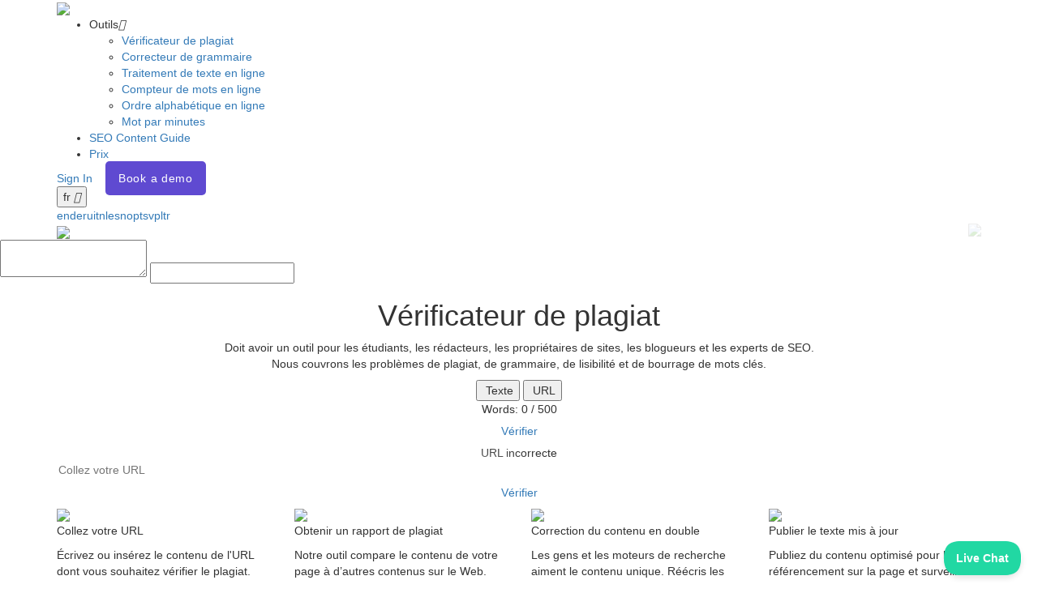

--- FILE ---
content_type: text/html; charset=UTF-8
request_url: https://copywritely.com/fr/plagiarism-checker/
body_size: 106153
content:
<!doctype html>
<html lang="fr" prefix="og: http://ogp.me/ns#" class="no-js">
	<head>
        <style>.async-hide { opacity: 0 !important} </style>
        <script>(function(a,s,y,n,c,h,i,d,e){s.className+=' '+y;h.start=1*new Date;
        h.end=i=function(){s.className=s.className.replace(RegExp(' ?'+y),'')};
        (a[n]=a[n]||[]).hide=h;setTimeout(function(){i();h.end=null},c);h.timeout=c;
        })(window,document.documentElement,'async-hide','dataLayer',4000,
        {'GTM-T924L55':true});</script>
        
        <meta name="robots" content="index,follow"/>
        
        <!-- Google Tag Manager -->
        <script>(function(w,d,s,l,i){w[l]=w[l]||[];w[l].push(
        {'gtm.start': new Date().getTime(),event:'gtm.js'}
        );var f=d.getElementsByTagName(s)[0],
        j=d.createElement(s),dl=l!='dataLayer'?'&l='+l:'';j.async=true;j.src=
        'https://www.googletagmanager.com/gtm.js?id='+i+dl;f.parentNode.insertBefore(j,f);
        })(window,document,'script','dataLayer','GTM-T924L55');</script>
        <!-- End Google Tag Manager -->

		        <script>
            let wpAjaxUrl = 'https://copywritely.com/wp-admin/admin-ajax.php';
            let themeUrl = 'https://copywritely.com/wp-content/themes/copywritely/';
            let customerId = false;

            let visitorExistingUser = localStorage.getItem('visitorExistingCustomer');
            if(visitorExistingUser == null || visitorExistingUser !== 'Yes'){
                localStorage.setItem('visitorExistingCustomer', 'No');
            }

            window.dataLayer = window.dataLayer || [];

            window.dataLayer.push({
                'visitorExistingCustomer': localStorage.getItem('visitorExistingCustomer'),
                'customerLoggedIn': 'No',
                'customerId': '',
                'customerMembershipStatus': '',
                'customerLifetimeOrders': '0',
                'customerLifetimeValue': '0',
                'visitorCohortDay': '',
                'visitorCohortWeek': '',
                'visitorCohortMonth': '',
                'visitorCohortYear': '',
                'customerAmountChecks': ''
            });
        </script>

		<meta charset="UTF-8">
		<title>Logiciel plagiat: outil pour détecter le plagiat en ligne</title>

        <link rel="apple-touch-icon" sizes="57x57" href="https://copywritely.com/wp-content/themes/copywritely/design/assets/img/favicon/apple-icon-57x57.png">
        <link rel="apple-touch-icon" sizes="60x60" href="https://copywritely.com/wp-content/themes/copywritely/design/assets/img/favicon/apple-icon-60x60.png">
        <link rel="apple-touch-icon" sizes="72x72" href="https://copywritely.com/wp-content/themes/copywritely/design/assets/img/favicon/apple-icon-72x72.png">
        <link rel="apple-touch-icon" sizes="76x76" href="https://copywritely.com/wp-content/themes/copywritely/design/assets/img/favicon/apple-icon-76x76.png">
        <link rel="apple-touch-icon" sizes="114x114" href="https://copywritely.com/wp-content/themes/copywritely/design/assets/img/favicon/apple-icon-114x114.png">
        <link rel="apple-touch-icon" sizes="120x120" href="https://copywritely.com/wp-content/themes/copywritely/design/assets/img/favicon/apple-icon-120x120.png">
        <link rel="apple-touch-icon" sizes="144x144" href="https://copywritely.com/wp-content/themes/copywritely/design/assets/img/favicon/apple-icon-144x144.png">
        <link rel="apple-touch-icon" sizes="152x152" href="https://copywritely.com/wp-content/themes/copywritely/design/assets/img/favicon/apple-icon-152x152.png">
        <link rel="apple-touch-icon" sizes="180x180" href="https://copywritely.com/wp-content/themes/copywritely/design/assets/img/favicon/apple-icon-180x180.png">
        <link rel="icon" type="image/png" sizes="192x192"  href="https://copywritely.com/wp-content/themes/copywritely/design/assets/img/favicon/android-icon-192x192.png">
        <link rel="icon" type="image/png" sizes="32x32" href="https://copywritely.com/wp-content/themes/copywritely/design/assets/img/favicon/favicon-32x32.png">
        <link rel="icon" type="image/png" sizes="96x96" href="https://copywritely.com/wp-content/themes/copywritely/design/assets/img/favicon/favicon-96x96.png">
        <link rel="icon" type="image/png" sizes="16x16" href="https://copywritely.com/wp-content/themes/copywritely/design/assets/img/favicon/favicon-16x16.png">
        <link rel="manifest" href="https://copywritely.com/wp-content/themes/copywritely/design/assets/img/favicon/manifest.json">
        <meta name="msapplication-TileColor" content="#ffffff">
        <meta name="msapplication-TileImage" content="https://copywritely.com/wp-content/themes/copywritely/design/assets/img/favicon/ms-icon-144x144.png">
        <meta name="theme-color" content="#ffffff">

        <meta name="yandex-verification" content="a9af7552851427e7" />

		<meta http-equiv="X-UA-Compatible" content="IE=edge,chrome=1">

        <link rel="stylesheet" href="https://maxcdn.bootstrapcdn.com/font-awesome/4.7.0/css/font-awesome.min.css">

		<link href="https://fonts.googleapis.com/css?family=Roboto:300,400,500,700" rel="stylesheet">

		<link rel="stylesheet" href="https://maxcdn.bootstrapcdn.com/bootstrap/3.3.7/css/bootstrap.min.css">
		<link rel="stylesheet" href="https://cdnjs.cloudflare.com/ajax/libs/bootstrap-select/1.12.4/css/bootstrap-select.min.css">

        <link rel="stylesheet" href="https://copywritely.com/wp-content/themes/copywritely/design/assets/css/main.min.css?1747305579">

        
			<script type="text/javascript">function theChampLoadEvent(e){var t=window.onload;if(typeof window.onload!="function"){window.onload=e}else{window.onload=function(){t();e()}}}</script>
		<script type="text/javascript">var theChampDefaultLang = 'fr', theChampCloseIconPath = 'https://copywritely.com/wp-content/plugins/super-socializer/images/close.png';</script>
		<script> var theChampSiteUrl = 'https://copywritely.com/fr', theChampVerified = 0, theChampEmailPopup = 0; </script>
			<script> var theChampLoadingImgPath = 'https://copywritely.com/wp-content/plugins/super-socializer/images/ajax_loader.gif'; var theChampAjaxUrl = 'https://copywritely.com/wp-admin/admin-ajax.php'; var theChampRedirectionUrl = '/tools/'; var theChampRegRedirectionUrl = '/tools/'; </script>
				<script> var theChampFBKey = '425074211270105', theChampSameTabLogin = '0', theChampVerified = 0; var theChampAjaxUrl = 'https://copywritely.com/wp-admin/admin-ajax.php'; var theChampPopupTitle = ''; var theChampEmailPopup = 0; var theChampEmailAjaxUrl = 'https://copywritely.com/wp-admin/admin-ajax.php'; var theChampEmailPopupTitle = ''; var theChampEmailPopupErrorMsg = ''; var theChampEmailPopupUniqueId = ''; var theChampEmailPopupVerifyMessage = ''; var theChampLJLoginUsernameString = 'Enter your LiveJournal username'; var theChampLJAuthUrl = 'https://copywritely.com/fr/plagiarism-checker/?SuperSocializerAuth=LiveJournal'; var theChampSteamAuthUrl = ""; var theChampTwitterRedirect = 'https%3A%2F%2Fcopywritely.com%2Ffr%2Fplagiarism-checker%2F';  var heateorMSEnabled = 0; var theChampTwitterAuthUrl = theChampSiteUrl + "?SuperSocializerAuth=Twitter&super_socializer_redirect_to=" + theChampTwitterRedirect; var theChampFacebookAuthUrl = theChampSiteUrl + "?SuperSocializerAuth=Facebook&super_socializer_redirect_to=" + theChampTwitterRedirect; var theChampTwitchAuthUrl = theChampSiteUrl + "?SuperSocializerAuth=Twitch&super_socializer_redirect_to=" + theChampTwitterRedirect; var theChampGoogleAuthUrl = theChampSiteUrl + "?SuperSocializerAuth=Google&super_socializer_redirect_to=" + theChampTwitterRedirect; var theChampVkontakteAuthUrl = theChampSiteUrl + "?SuperSocializerAuth=Vkontakte&super_socializer_redirect_to=" + theChampTwitterRedirect; var theChampLinkedinAuthUrl = theChampSiteUrl + "?SuperSocializerAuth=Linkedin&super_socializer_redirect_to=" + theChampTwitterRedirect; var theChampXingAuthUrl = theChampSiteUrl + "?SuperSocializerAuth=Xing&super_socializer_redirect_to=" + theChampTwitterRedirect;</script>
			<style type="text/css">.the_champ_horizontal_sharing .theChampSharing{
					color: #fff;
				border-width: 0px;
		border-style: solid;
		border-color: transparent;
	}
		.the_champ_horizontal_sharing .theChampTCBackground{
		color:#666;
	}
		.the_champ_horizontal_sharing .theChampSharing:hover{
				border-color: transparent;
	}
	.the_champ_vertical_sharing .theChampSharing{
					color: #fff;
				border-width: 0px;
		border-style: solid;
		border-color: transparent;
	}
		.the_champ_vertical_sharing .theChampTCBackground{
		color:#666;
	}
		.the_champ_vertical_sharing .theChampSharing:hover{
				border-color: transparent;
	}
	@media screen and (max-width:783px){.the_champ_vertical_sharing{display:none!important}}div.heateor_ss_mobile_footer{display:none;}@media screen and (max-width:783px){i.theChampTCBackground{background-color:white!important}div.the_champ_bottom_sharing{width:100%!important;left:0!important;}div.the_champ_bottom_sharing li{width:12.5% !important;}div.the_champ_bottom_sharing .theChampSharing{width: 100% !important;}div.the_champ_bottom_sharing div.theChampTotalShareCount{font-size:1em!important;line-height:28px!important}div.the_champ_bottom_sharing div.theChampTotalShareText{font-size:.7em!important;line-height:0px!important}div.heateor_ss_mobile_footer{display:block;height:40px;}.the_champ_bottom_sharing{padding:0!important;display:block!important;width: auto!important;bottom:-2px!important;top: auto!important;}.the_champ_bottom_sharing .the_champ_square_count{line-height: inherit;}.the_champ_bottom_sharing .theChampSharingArrow{display:none;}.the_champ_bottom_sharing .theChampTCBackground{margin-right: 1.1em !important}}</style>
	
<!-- This site is optimized with the Yoast SEO plugin v5.7.1 - https://yoast.com/wordpress/plugins/seo/ -->
<meta name="description" content="Logiciel de plagiat pour les professionnels du référencement. Collez l&#039;URL que vous souhaitez vérifier • Mettez en surbrillance le contenu plagiat."/>
<link rel="canonical" href="https://copywritely.com/fr/plagiarism-checker/" />
<meta property="og:locale" content="fr_FR" />
<meta property="og:type" content="article" />
<meta property="og:title" content="Logiciel plagiat: outil pour détecter le plagiat en ligne" />
<meta property="og:description" content="Logiciel de plagiat pour les professionnels du référencement. Collez l&#039;URL que vous souhaitez vérifier • Mettez en surbrillance le contenu plagiat." />
<meta property="og:url" content="https://copywritely.com/fr/plagiarism-checker/" />
<meta property="og:site_name" content="Copywritely" />
<meta name="twitter:card" content="summary" />
<meta name="twitter:description" content="Logiciel de plagiat pour les professionnels du référencement. Collez l&#039;URL que vous souhaitez vérifier • Mettez en surbrillance le contenu plagiat." />
<meta name="twitter:title" content="Logiciel plagiat: outil pour détecter le plagiat en ligne" />
<script type='application/ld+json'>{"@context":"http:\/\/schema.org","@type":"WebSite","@id":"#website","url":"https:\/\/copywritely.com\/fr\/","name":"Copywritely","potentialAction":{"@type":"SearchAction","target":"https:\/\/copywritely.com\/fr\/?s={search_term_string}","query-input":"required name=search_term_string"}}</script>
<!-- / Yoast SEO plugin. -->

<link rel='dns-prefetch' href='//unpkg.com' />
<link rel='dns-prefetch' href='//s.w.org' />
		<script type="text/javascript">
			window._wpemojiSettings = {"baseUrl":"https:\/\/s.w.org\/images\/core\/emoji\/11\/72x72\/","ext":".png","svgUrl":"https:\/\/s.w.org\/images\/core\/emoji\/11\/svg\/","svgExt":".svg","source":{"concatemoji":"https:\/\/copywritely.com\/wp-includes\/js\/wp-emoji-release.min.js?ver=4.9.28"}};
			!function(e,a,t){var n,r,o,i=a.createElement("canvas"),p=i.getContext&&i.getContext("2d");function s(e,t){var a=String.fromCharCode;p.clearRect(0,0,i.width,i.height),p.fillText(a.apply(this,e),0,0);e=i.toDataURL();return p.clearRect(0,0,i.width,i.height),p.fillText(a.apply(this,t),0,0),e===i.toDataURL()}function c(e){var t=a.createElement("script");t.src=e,t.defer=t.type="text/javascript",a.getElementsByTagName("head")[0].appendChild(t)}for(o=Array("flag","emoji"),t.supports={everything:!0,everythingExceptFlag:!0},r=0;r<o.length;r++)t.supports[o[r]]=function(e){if(!p||!p.fillText)return!1;switch(p.textBaseline="top",p.font="600 32px Arial",e){case"flag":return s([55356,56826,55356,56819],[55356,56826,8203,55356,56819])?!1:!s([55356,57332,56128,56423,56128,56418,56128,56421,56128,56430,56128,56423,56128,56447],[55356,57332,8203,56128,56423,8203,56128,56418,8203,56128,56421,8203,56128,56430,8203,56128,56423,8203,56128,56447]);case"emoji":return!s([55358,56760,9792,65039],[55358,56760,8203,9792,65039])}return!1}(o[r]),t.supports.everything=t.supports.everything&&t.supports[o[r]],"flag"!==o[r]&&(t.supports.everythingExceptFlag=t.supports.everythingExceptFlag&&t.supports[o[r]]);t.supports.everythingExceptFlag=t.supports.everythingExceptFlag&&!t.supports.flag,t.DOMReady=!1,t.readyCallback=function(){t.DOMReady=!0},t.supports.everything||(n=function(){t.readyCallback()},a.addEventListener?(a.addEventListener("DOMContentLoaded",n,!1),e.addEventListener("load",n,!1)):(e.attachEvent("onload",n),a.attachEvent("onreadystatechange",function(){"complete"===a.readyState&&t.readyCallback()})),(n=t.source||{}).concatemoji?c(n.concatemoji):n.wpemoji&&n.twemoji&&(c(n.twemoji),c(n.wpemoji)))}(window,document,window._wpemojiSettings);
		</script>
		<style type="text/css">
img.wp-smiley,
img.emoji {
	display: inline !important;
	border: none !important;
	box-shadow: none !important;
	height: 1em !important;
	width: 1em !important;
	margin: 0 .07em !important;
	vertical-align: -0.1em !important;
	background: none !important;
	padding: 0 !important;
}
</style>
<link rel='stylesheet' id='pmpro_frontend-css'  href='https://copywritely.com/wp-content/plugins/paid-memberships-pro/css/frontend.css?ver=1.9.4.1' media='screen' />
<link rel='stylesheet' id='pmpro_print-css'  href='https://copywritely.com/wp-content/plugins/paid-memberships-pro/css/print.css?ver=1.9.4.1' media='print' />
<link rel='stylesheet' id='theme-my-login-css'  href='https://copywritely.com/wp-content/plugins/theme-my-login/theme-my-login.css?ver=6.4.9' media='all' />
<link rel='stylesheet' id='contact-form-7-css'  href='https://copywritely.com/wp-content/plugins/contact-form-7/includes/css/styles.css?ver=4.9.1' media='all' />
<link rel='stylesheet' id='wp-postratings-css'  href='https://copywritely.com/wp-content/plugins/wp-postratings/css/postratings-css.css?ver=1.85' media='all' />
<link rel='stylesheet' id='dashicons-css'  href='https://copywritely.com/wp-includes/css/dashicons.min.css?ver=4.9.28' media='all' />
<link rel='stylesheet' id='thickbox-css'  href='https://copywritely.com/wp-includes/js/thickbox/thickbox.css?ver=4.9.28' media='all' />
<link rel='stylesheet' id='the_champ_frontend_css-css'  href='https://copywritely.com/wp-content/plugins/super-socializer/css/front.css?ver=7.12.37' media='all' />
<script type='text/javascript' src='https://copywritely.com/wp-includes/js/jquery/jquery.js?ver=1.12.4'></script>
<script type='text/javascript' src='https://copywritely.com/wp-includes/js/jquery/jquery-migrate.min.js?ver=1.4.1'></script>
<link rel='https://api.w.org/' href='https://copywritely.com/fr/wp-json/' />
<link rel="alternate" type="application/json+oembed" href="https://copywritely.com/fr/wp-json/oembed/1.0/embed?url=https%3A%2F%2Fcopywritely.com%2Ffr%2Fplagiarism-checker%2F" />
<link rel="alternate" type="text/xml+oembed" href="https://copywritely.com/fr/wp-json/oembed/1.0/embed?url=https%3A%2F%2Fcopywritely.com%2Ffr%2Fplagiarism-checker%2F&#038;format=xml" />
	</head>
<body class="show-default is-not-user-logged-in">

    

    <!-- Google Tag Manager (noscript) -->
    <noscript><iframe src="https://www.googletagmanager.com/ns.html?id=GTM-T924L55"
    height="0" width="0" style="display:none;visibility:hidden"></iframe></noscript>
    <!-- End Google Tag Manager (noscript) -->

<header class="">
    <div class="container">
        <div class="row">

            <div class="fw sb col-xs-12">
                <div class="fw">
                    <a href="https://copywritely.com/fr" class="logo"><img src="https://copywritely.com/wp-content/themes/copywritely/design/assets/img/logo/logo.svg"></a>
                    
                                            <div class="nav-wrapper">
                            <nav>
                                <ul id="menu-header-menu" class="menu"><li id="menu-item-13608" class="hide-logged-user menu-item menu-item-type-custom menu-item-object-custom current-menu-ancestor current-menu-parent menu-item-has-children menu-item-13608"><span class="trigger">Outils<i class="arrow fas fa-angle-down"></i></span>
<ul class="sub-menu">
	<li id="menu-item-13611" class="menu-item menu-item-type-post_type menu-item-object-page current-menu-item page_item page-item-12874 current_page_item menu-item-13611"><a href="https://copywritely.com/fr/plagiarism-checker/">Vérificateur de plagiat</a></li>
	<li id="menu-item-13612" class="menu-item menu-item-type-post_type menu-item-object-page menu-item-13612"><a href="https://copywritely.com/fr/grammar-checker/">Correcteur de grammaire</a></li>
	<li id="menu-item-13610" class="menu-item menu-item-type-post_type menu-item-object-page menu-item-13610"><a href="https://copywritely.com/fr/article-rewriter/">Traitement de texte en ligne</a></li>
	<li id="menu-item-13616" class="menu-item menu-item-type-post_type menu-item-object-page menu-item-13616"><a href="https://copywritely.com/fr/word-counter/">Compteur de mots en ligne</a></li>
	<li id="menu-item-13609" class="menu-item menu-item-type-post_type menu-item-object-page menu-item-13609"><a href="https://copywritely.com/fr/alphabetizer/">Ordre alphabétique en ligne</a></li>
	<li id="menu-item-13617" class="menu-item menu-item-type-post_type menu-item-object-page menu-item-13617"><a href="https://copywritely.com/fr/words-to-minutes/">Mot par minutes</a></li>
</ul>
</li>
<li id="menu-item-13900" class="outgoing-menu-item-link menu-item menu-item-type-custom menu-item-object-custom menu-item-13900"><a href="https://sitechecker.pro/on-page-seo-checker/">SEO Content Guide</a></li>
<li id="menu-item-13621" class="menu-item menu-item-type-post_type menu-item-object-page menu-item-13621"><a href="https://copywritely.com/fr/account/plans/">Prix</a></li>
</ul>                            </nav>
                        </div>
                                    </div>
                
                                    <div class="header-buttons fw">

                                                
                            <a href="#sign-in" class="open-modal link text-transform">Sign In</a>
                                                        
                                                
                        <div class="lang-switcher-wrapper">
                            <button class="lang-switcher">
                               fr                               <i class="fas fa-angle-down"></i>
                            </button>

                            <div class="dropdown">
                                <a class="lang-switcher" href="https://copywritely.com/en/plagiarism-checker/">en</a><a class="lang-switcher" href="https://copywritely.com/de/plagiarism-checker/">de</a><a class="lang-switcher" href="https://copywritely.com/ru/plagiarism-checker/">ru</a><a class="lang-switcher" href="https://copywritely.com/it/plagiarism-checker/">it</a><a class="lang-switcher" href="https://copywritely.com/nl/plagiarism-checker/">nl</a><a class="lang-switcher" href="https://copywritely.com/es/plagiarism-checker/">es</a><a class="lang-switcher" href="https://copywritely.com/no/plagiarism-checker/">no</a><a class="lang-switcher" href="https://copywritely.com/pt/plagiarism-checker/">pt</a><a class="lang-switcher" href="https://copywritely.com/sv/plagiarism-checker/">sv</a><a class="lang-switcher" href="https://copywritely.com/pl/plagiarism-checker/">pl</a><a class="lang-switcher" href="https://copywritely.com/tr/plagiarism-checker/">tr</a>                             </div>
                        </div>

                    </div>
                            
                <div class="toggle-menu mobile">
                    <img class="open" src="https://copywritely.com/wp-content/themes/copywritely/design/assets/img/header/icon-menu.png">
                    <img class="close" src="https://copywritely.com/wp-content/themes/copywritely/design/assets/img/header/icon-close.svg">
                </div>
            </div>

        </div>
    </div>

    <div class="mobile-menu">
    </div>

</header>

<script>
    const inputMsg = {
        warning: {
            lackOf: `S'il vous plaît ajouter plus de texte`.replace("%_wordscount_%", '<span class="min-words-count">0</span>').replace("%_linkstart_%", '<a href="#" class="add-sample-text">').replace("%_linkend_%", "</a>"),
            tooMuch: `Trop de mots dans votre texte`,
        },
        good: `You are ready to go, let's rock!`
    };
</script>
<script>
    var urlExtractError = `Nous avons des problèmes pour obtenir le contenu de cette URL: %_link_%.`;
    var tooMuchWords = `Le contenu analysé contient trop de mots. Inscrivez-vous pour analyser de gros textes`;
    var incrrectUrl = `URL incorrecte`;
</script>
<style>div.wpcf7{margin:0;padding:0}div.wpcf7-response-output{margin:2em .5em 1em;padding:.2em 1em}div.wpcf7 .screen-reader-response{position:absolute;overflow:hidden;clip:rect(1px,1px,1px,1px);height:1px;width:1px;margin:0;padding:0;border:0}div.wpcf7-mail-sent-ok{border:2px solid #398f14}div.wpcf7-mail-sent-ng{border:2px solid red}div.wpcf7-spam-blocked{border:2px solid orange}div.wpcf7-validation-errors{border:2px solid #f7e700}.wpcf7-form-control-wrap{position:relative}span.wpcf7-not-valid-tip{color:red;font-size:1em;font-weight:400;display:block}.use-floating-validation-tip span.wpcf7-not-valid-tip{position:absolute;top:20%;left:20%;z-index:100;border:1px solid red;background:#fff;padding:.2em .8em}span.wpcf7-list-item{display:inline-block;margin:0 0 0 1em}span.wpcf7-list-item-label::after,span.wpcf7-list-item-label::before{content:" "}.wpcf7-display-none{display:none}div.wpcf7 .ajax-loader{visibility:hidden;display:inline-block;background-image:url(../../images/ajax-loader.gif);width:16px;height:16px;border:none;padding:0;margin:0 0 0 4px;vertical-align:middle}div.wpcf7 .ajax-loader.is-active{visibility:visible}div.wpcf7 div.ajax-error{display:none}div.wpcf7 .placeheld{color:#888}div.wpcf7 .wpcf7-recaptcha iframe{margin-bottom:0}div.wpcf7 input[type=file]{cursor:pointer}div.wpcf7 input[type=file]:disabled{cursor:default}.input-check-custom{border:none;resize:none;width:100%;font-family:inherit;font-size:inherit;line-height:inherit}.btn-check-custom{box-shadow:-53px 0 43px 10px #fff}.check-res-custom{text-align:left;margin:auto;max-width:922px;height:26.4px}.check-res-custom li,.sucsess-res-custom,.unsucsess-res-custom{float:left;list-style:none;margin-left:5px;display:block}.clx::after,.clx::before{content:"";clear:both;display:table;width:100%;margin:0}.custom-change-res{display:none!important}</style>

<form class="redirection-form" name="copywritely_public_task" method="POST" action="/tools/copywritely/copywritely_init_public_user_and_submit_form">
    <textarea name="copywritely_public_task[html]"></textarea>
    <input type="text" name="copywritely_public_task[url]" value="">
</form>
<section class="intro text-check full-screen"  data-service-type="uniqueness">
    <div class="container">
        <div class="row">
            <div class="flex-wrapper fw">
                <div class="text-wrapper col-md-12 text-center">
                    
                    <h1>Vérificateur de plagiat</h1>
                    <p>Doit avoir un outil pour les étudiants, les rédacteurs, les propriétaires de sites, les blogueurs et les experts de SEO. <br> Nous couvrons les problèmes de plagiat, de grammaire, de lisibilité et de bourrage de mots clés.</p>
                    
                    <div class="tabs-wrapper">
                        <div class="tabs-controls jc-center">
                            <button class="active">
                                <img src="/wp-content/themes/copywritely/design/assets/img/icons/checker-page/text-tab.svg?123" alt="">
                                Texte                            </button>

                            <button>
                                <img src="/wp-content/themes/copywritely/design/assets/img/icons/checker-page/link-tab.svg?123" alt="">
                                URL                            </button>
                        </div>

                        <div class="tab active">
                            <div class="text-checker" id="textChecher">

                                <div class="check-text" placeholder="Coller votre texte"></div>

                                <div class="text-checker-footer">
                                    <div class="msg">
                                        <span class="meta">Words: <span class="words-count">0</span> / 500</span>
                                        <span class="text"></span>
                                    </div>

                                    <a href="#" class="btn proceed submit-form">Vérifier</a>
                                </div>
                            </div>  
                        </div>

                        <div class="tab">
                            <div class="text-checker url-form" id="textChecher">
                                <div class="fw">
                                    <div class="url-msg">URL incorrecte</div>
                                    <input size="40" placeholder="Collez votre URL" id="url" class="input-check-custom">
                                    <a href="#" class="btn btn-submit-url bigger btn-check-custom">Vérifier</a>
                                </div>   
                            </div>
                        </div>
                    </div>

                </div>
            </div>
        </div>
    </div>
</section>

<section class="default-padding">
    <div class="container">
        <div class="row text-chacker-items">
            <div class="col-md-3 col-sm-6 item">
                <img src="https://copywritely.com/wp-content/themes/copywritely/img/copy.svg">
                <p class="title">Collez votre URL</p>
                <p class="text">Écrivez ou insérez le contenu de l'URL dont vous souhaitez vérifier le plagiat.</p>
            </div>
            <div class="col-md-3 col-sm-6 item">
                <img src="https://copywritely.com/wp-content/themes/copywritely/img/write-letter.svg">
                <p class="title">Obtenir un rapport de plagiat</p>
                <p class="text">Notre outil compare le contenu de votre page à d’autres contenus sur le Web. Vous pouvez voir quelles URL ont un contenu similaire au vôtre et selon quel pourcentage.</p>
            </div>
            <div class="col-md-3 col-sm-6 item">
                <img src="https://copywritely.com/wp-content/themes/copywritely/img/money-back.svg">
                <p class="title">Correction du contenu en double</p>
                <p class="text">Les gens et les moteurs de recherche aiment le contenu unique. Réécris les paragraphes, les phrases ou les phrases dupliquées.</p>
            </div>
            <div class="col-md-3 col-sm-6 item">
                <img src="https://copywritely.com/wp-content/themes/copywritely/img/chart.svg">
                <p class="title">Publier le texte mis à jour</p>
                <p class="text">Publiez du contenu optimisé pour le référencement sur la page et surveillez comment vos impressions et vos clics sont modifiés après la mise à jour.</p>
            </div>
        </div>
    </div>
</section><section class="what-inside">
    <div class="container">
            
        <h2>Qu'est-ce qu'il y a à l'intérieur?</h2>

        <div class="row">
        
        <div class="item col-md-4 col-md-offset-0 col-sm-8 col-sm-offset-2">
            <div class="inner">
                <img src="https://copywritely.com/wp-content/themes/copywritely/img/detector.svg">
                <p class="title">Plagiat scan</p>
                <p class="text">Google aime les contenus sans plagiat. Détecte de manière copieuse le plagiat avec des algorithmes de recherche approfondis recherchant des fragments correspondants sur des milliards de sites Web.</p>
            </div>
        </div>

        <div class="item col-md-4 col-md-offset-0 col-sm-8 col-sm-offset-2">
            <div class="inner">
                <img src="https://copywritely.com/wp-content/themes/copywritely/img/keywords.svg">
                <p class="title">Navigateur par sources</p>
                <p class="text">Utilisez la navigation à droite pour rechercher des sources de contenu similaire. Ces URL peuvent également devenir un excellent canal d’idées pour votre stratégie de contenu.</p>
            </div>
        </div>

        <div class="item col-md-4 col-md-offset-0 col-sm-8 col-sm-offset-2">
            <div class="inner">
                <img src="https://copywritely.com/wp-content/themes/copywritely/img/editor.svg">
                <p class="title">Éditeur de texte en ligne</p>
                <p class="text">L'éditeur en ligne permet de réécrire des parties du contenu dupliquées. Après avoir réécrit le texte, revérifiez une fois pour vous assurer de publier un contenu parfait.</p>
            </div>
        </div>

    </div>

    </div>
</section>    <section class="faq">
    <div class="faq-container" id="faq">
            <h2>FAQ</h2>
                                    <div class="faq-item">
                    <div class="faq-item_question active">
                        <span class="faq-item_btn"><i class="fas fa-angle-up"></i></span>Qu'est-ce que le plagiat?                    </div>
                    <div class="faq-item_answer" style="display:block;">
                        <p><p>Le plagiat est une volée et une publication ultérieure de contenu créé par quelqu'un d'autre prétendant que le matériel est le vôtre. Même si cette pratique est inacceptable, elle est couramment utilisée par les étudiants. Cependant, de nos jours, avec le grand nombre de logiciels de vérification du plagiat, il est pratiquement impossible de copier quelque chose et de soumettre le travail comme s'il s'agissait du vôtre. Pour les étudiants, cela peut entraîner une mauvaise note pour votre site Web - cela peut avoir des conséquences bien plus dévastatrices.</p>

<p>Même si le plagiat n'est pas un crime, il a beaucoup en commun avec la loi sur le droit d'auteur, et la violation de cette dernière peut avoir des conséquences encore plus dramatiques que le plagiat. La plupart des organisations ont une tolérance zéro envers le plagiat, il est donc préférable de l’éviter à l’aide d’un logiciel de vérification du plagiat.</p></p>
                    </div>                    
                </div>
                                                                    <div class="faq-item">
                    <div class="faq-item_question">
                        <span class="faq-item_btn"><i class="fas fa-angle-down"></i></span>Comment le plagiat affecte le référencement?                    </div>
                    <div class="faq-item_answer">
                        <p><p>En matière de référencement, le plagiat a des conséquences plus dangereuses pour votre site Web. Tout d'abord, les pages Web contenant du contenu volé sont simplement mises à l'index par Google et d'autres moteurs, de sorte qu'une telle page sera impossible à trouver. En tant que spécialiste du référencement, votre objectif principal est d'améliorer le classement de votre site Web. L'une des méthodes courantes pour ce faire consiste à ne publier que du contenu unique. Vous devrez donc polir le matériel pour vous assurer qu'il est totalement unique avant de le publier.</p></p>
                    </div>                    
                </div>                   
                                     
                                                    <div class="faq-item">
                    <div class="faq-item_question">
                        <span class="faq-item_btn"><i class="fas fa-angle-down"></i></span>Comment utiliser le vérificateur de plagiat?                    </div>
                    <div class="faq-item_answer">
                        <p><p>Comme cela a déjà été mentionné, vous pouvez utiliser un logiciel de vérification du plagiat pour éliminer le risque de publication de matériel non original. Cela est extrêmement pratique lorsque le contenu de votre site Web est écrit par quelqu'un d'autre et vous devez vérifier si un tel texte vaut l'argent que vous avez payé.</p>
 
<p>En outre, le logiciel vérifie ligne par ligne, de sorte que ses résultats sont assez précis. Dès que le processus est terminé, vous verrez combien il y a de matériel copié, le cas échéant. Ce vérificateur de plagiat en ligne ne coûte rien.</p>
 
<p>Un autre cas où de tels logiciels peuvent être vitaux est la rédaction d’articles à partir de documents publiés ailleurs. Dans ce cas, vous devez vous assurer que votre article est unique à 100%, car les moteurs de recherche l'adorent tout simplement. Bien sûr, il peut être difficile de composer un matériau totalement unique dès le premier essai, mais vous devez continuer à le modifier jusqu'à ce qu'il soit entièrement original, pour votre propre bien. Vous pouvez vérifier jusqu'à trois mille mots à la fois. Il est donc plus facile de numériser des articles encore plus volumineux.</p></p>
                    </div>                    
                </div>                   
                           
                           
                           
                           
                           

    </div>
</section>

<section class="rating">
    <div id="post-ratings-12874" class="post-ratings" itemscope itemtype="http://schema.org/Article" data-nonce="489009ce6a"><img id="rating_12874_1" src="https://copywritely.com/wp-content/plugins/wp-postratings/images/stars_crystal/rating_on.png" alt="1 Star" title="1 Star" onmouseover="current_rating(12874, 1, '1 Star');" onmouseout="ratings_off(4.2, 0, 0);" onclick="rate_post();" onkeypress="rate_post();" style="cursor: pointer; border: 0px;" /><img id="rating_12874_2" src="https://copywritely.com/wp-content/plugins/wp-postratings/images/stars_crystal/rating_on.png" alt="2 Stars" title="2 Stars" onmouseover="current_rating(12874, 2, '2 Stars');" onmouseout="ratings_off(4.2, 0, 0);" onclick="rate_post();" onkeypress="rate_post();" style="cursor: pointer; border: 0px;" /><img id="rating_12874_3" src="https://copywritely.com/wp-content/plugins/wp-postratings/images/stars_crystal/rating_on.png" alt="3 Stars" title="3 Stars" onmouseover="current_rating(12874, 3, '3 Stars');" onmouseout="ratings_off(4.2, 0, 0);" onclick="rate_post();" onkeypress="rate_post();" style="cursor: pointer; border: 0px;" /><img id="rating_12874_4" src="https://copywritely.com/wp-content/plugins/wp-postratings/images/stars_crystal/rating_on.png" alt="4 Stars" title="4 Stars" onmouseover="current_rating(12874, 4, '4 Stars');" onmouseout="ratings_off(4.2, 0, 0);" onclick="rate_post();" onkeypress="rate_post();" style="cursor: pointer; border: 0px;" /><img id="rating_12874_5" src="https://copywritely.com/wp-content/plugins/wp-postratings/images/stars_crystal/rating_off.png" alt="5 Stars" title="5 Stars" onmouseover="current_rating(12874, 5, '5 Stars');" onmouseout="ratings_off(4.2, 0, 0);" onclick="rate_post();" onkeypress="rate_post();" style="cursor: pointer; border: 0px;" /> (<strong>92</strong> votes, average: <strong>4.17</strong> out of 5)<br /><span class="post-ratings-text" id="ratings_12874_text"></span><meta itemprop="headline" content="Logiciel plagiat: outil pour détecter le plagiat en ligne" /><meta itemprop="description" content="" /><meta itemprop="datePublished" content="2018-11-13T15:48:11+00:00" /><meta itemprop="dateModified" content="2022-12-09T11:21:01+00:00" /><meta itemprop="url" content="https://copywritely.com/fr/plagiarism-checker/" /><meta itemprop="author" content="Ivan Palii" /><meta itemprop="mainEntityOfPage" content="https://copywritely.com/fr/plagiarism-checker/" /><div style="display: none;" itemprop="publisher" itemscope itemtype="https://schema.org/Organization"><meta itemprop="name" content="Copywritely" /><div itemprop="logo" itemscope itemtype="https://schema.org/ImageObject"><meta itemprop="url" content="" /></div></div><div style="display: none;" itemprop="aggregateRating" itemscope itemtype="http://schema.org/AggregateRating"><meta itemprop="bestRating" content="5" /><meta itemprop="worstRating" content="1" /><meta itemprop="ratingValue" content="4.17" /><meta itemprop="ratingCount" content="92" /></div></div><div id="post-ratings-12874-loading" class="post-ratings-loading">
            <img src="https://copywritely.com/wp-content/plugins/wp-postratings/images/loading.png" width="16" height="16" class="post-ratings-image" />Loading...</div></section>

<script src="/wp-content/themes/copywritely/js/guess-lang/_languageData.js"></script>
<script src="/wp-content/themes/copywritely/js/guess-lang/guessLanguage.js"></script>



<footer>
    <div class="container">
        <div class="row">
            <div class="fw sb">
                <div>
                    <a href="https://copywritely.com/fr" class="logo">
                        <img src="https://copywritely.com/wp-content/themes/copywritely/design/assets/img/logo/logo.png" srcset="https://copywritely.com/wp-content/themes/copywritely/design/assets/img/logo/logo-2x.png 2x, https://copywritely.com/wp-content/themes/copywritely/design/assets/img/logo/logo-3x.png 3x">
                    </a>
                </div>            

                <ul id="menu-footer-menu" class="menu"><li id="menu-item-13624" class="menu-item menu-item-type-post_type menu-item-object-page menu-item-13624"><a href="https://copywritely.com/fr/account/plans/">Prix</a></li>
</ul>                
                <ul class="socials">
                    <li><a href="https://www.facebook.com/copywritelycom/" target="_blank"><i class="fab fa-facebook-f"></i></a></li>
                </ul>
            </div>
        </div>
        <div class="row">
            <p class="copyright">
                © 2026, All Rights Reserved <br> copywritely.com is owned and operated by Cyber Circus Limited, Gibraltar, Main Street 5-9, GX11 1AA            </p>
        </div>
    </div>
</footer>

    <div class="footer__cookie">
        <div class="wrapper">
            <img src="/wp-content/themes/copywritely/out/img/cookies-black.svg" alt="cookies" title="cookies">
            <p>This website uses 'cookies' to give you the best, most relevant experience. Using this website means you're
            agree with this. Find out more about 'cookies' in our
            <a href="/privacy-policy/" target="_blank">Privacy Policy</a>.</p>            <img src="/wp-content/themes/copywritely/out/img/close_btn-black.svg" alt="close" title="close" class="footer__cookie-close">
        </div>
    </div>

<script src="https://copywritely.com/wp-content/themes/copywritely/design/assets/js/scripts.min.js?1747305579"></script>

    <script src="https://copywritely.com/wp-content/themes/copywritely/design/assets/js/landing-pages.js?1747305579"></script>

<div class="hidden">
    <div id="lang-popup" data-step="1" class="popup">
        <div class="popup-content">
            <div class="headings">
                <p class="title"> This language is not supported</p>
                <p class="description">We are hardly working on increasing number of languages</p>
            </div>
            <p class="green">What languages we currently support</p>
            <div class="langs-wrapper">
                                                                        <div class="lang">
                        <img src="/wp-content/themes/copywritely/design/assets/img/icons/langs/en.svg">
                        <p>English<br /></p>
                    </div>
                                                        <div class="lang">
                        <img src="/wp-content/themes/copywritely/design/assets/img/icons/langs/es.svg">
                        <p>Spanish<br /></p>
                    </div>
                                                        <div class="lang">
                        <img src="/wp-content/themes/copywritely/design/assets/img/icons/langs/fr.svg">
                        <p>French<br /></p>
                    </div>
                                                        <div class="lang">
                        <img src="/wp-content/themes/copywritely/design/assets/img/icons/langs/gr.svg">
                        <p>German<br /></p>
                    </div>
                                                        <div class="lang">
                        <img src="/wp-content/themes/copywritely/design/assets/img/icons/langs/ru.svg">
                        <p>Russian<br /></p>
                    </div>
                                                        <div class="lang">
                        <img src="/wp-content/themes/copywritely/design/assets/img/icons/langs/se.svg">
                        <p>Swedish<br /></p>
                    </div>
                                                        <div class="lang">
                        <img src="/wp-content/themes/copywritely/design/assets/img/icons/langs/uk.svg">
                        <p>Ukraine<br /></p>
                    </div>
                                                        <div class="lang">
                        <img src="/wp-content/themes/copywritely/design/assets/img/icons/langs/pt.svg">
                        <p>Portuguese</p>
                    </div>
                                <div class="lang">
                    <p>
                        To be continue...                    </p>
                </div>
            </div>
            <p class="small-text">
                            </p>

            <div class="controls-wrapper">
                <div class="first-step">
                    <a href="#" class="link grey close-popup">
                        Back to website                    </a>
                    <a href="#" class="btn next-step">
                        Which language to add next                        <img src="/wp-content/themes/copywritely/design/assets/img/icons/icon-right.svg" alt="">
                    </a>
                </div>
                <div class="second-step">
                    <select class="lang-select">
                                                                            <option value="Czech<br />">Czech<br /></option>      
                                                    <option value="Slovene<br />">Slovene<br /></option>      
                                                    <option value="Chinese<br />">Chinese<br /></option>      
                                                    <option value="Japanese<br />">Japanese<br /></option>      
                                                    <option value="Hindi<br />">Hindi<br /></option>      
                                                    <option value="Arabic<br />">Arabic<br /></option>      
                                                    <option value="Portuguese<br />">Portuguese<br /></option>      
                                                    <option value="Polish<br />">Polish<br /></option>      
                                                    <option value="Danish<br />">Danish<br /></option>      
                                                    <option value="Norwegian<br />">Norwegian<br /></option>      
                                                    <option value="Dutch<br />">Dutch<br /></option>      
                                                    <option value="Lahnda<br />">Lahnda<br /></option>      
                                                    <option value="Turkish">Turkish</option>      
                                            </select>

                    <a href="#lang-popup-success" class="btn submit-step open-modal">
                        Submit                    </a>
                </div>
            </div>
        </div>
    </div>

    <div id="message" class="popup message-popup">
        <img src="https://copywritely.com/wp-content/themes/copywritely/design/assets/img/icons/ok.png" class="centered good">
        <img src="https://copywritely.com/wp-content/themes/copywritely/design/assets/img/icons/danger.png" class="centered warning">
        <div class="popup-content">
            <p class="popup-title h2"></p>
            <p class="message-text"></p>
        </div>
        <div class="popup-footer fw">
            <div class="bottom-links fw">
                <p>
                    This is your account?
                    <a class="open-modal link" href="#sign-in">Sign In</a>
                </p>
            </div>
        </div>
    </div>

    <div id="lang-popup-success" class="popup message-popup">
        <div class="popup-content">
            <div class="headings">
                <p class="title"> Your suggestion was submitted</p>
                <p class="description">Thanks for your advise</p>
            </div>
            <img 
                class="centered bigger-width"
                src="https://copywritely.com/wp-content/themes/copywritely/design/assets/img/icons/lang-popup-success.svg">

            <p class="green"></p>

            <a href="#" class="btn close-popup">
                Back to website            </a>
        </div>
    </div>

    <div id="sign-in" class="popup">
        <div class="popup-content">
            <p class="popup-title h2">Sign In</p>
            <div id="theme-my-login1">
        <form name="loginform" class="form-login" id="loginform1" action="/?instance=1" method="post">

        <div class="input-wrapper">
            <input class="person" type="email" name="log" placeholder="Email" value="" maxlength="100" pattern="^[a-zA-Z0-9._%+-]+@[a-zA-Z0-9.-]+\.[a-zA-Z]{2,12}$" required>
            <div class="error"></div>
            <div class="bar"></div>
        </div>

        <div class="input-wrapper">
            <input class="password" type="password" name="pwd" value="" placeholder="Password" required>
            <div class="error"></div>
            <div class="bar"></div>
        </div>

        <input type="hidden" name="_wp_original_http_referer" value="/fr/plagiarism-checker/" />
        <!-- <ul class="tml-action-links">
<li><a rel="nofollow" class="lostpass">Forgot your password?</a></li>
</ul>
 -->

        <div class="tml-rememberme-submit-wrap">

            <p class="tml-submit-wrap">
                
                <button type="submit" name="wp-submit" class="btn">Sign In</button>
                                <input type="hidden" name="redirect_to" value="/fr/plagiarism-checker/" />
                <input type="hidden" name="instance" value="1"/>
                <input type="hidden" name="action" value="login"/>
            </p>
        </div>
    </form>
    <div >
		<div class="the_champ_outer_login_container">
			<div class="social-login fw sb" data-delimeter="or">		
	<button class="btn fb"class="theChampLogin theChampFacebookBackground theChampFacebookLogin" alt="Login with Facebook" title="Login with Facebook" onclick="theChampInitiateLogin(this)" ><i class="fab"></i>Sign In</button><button class="btn google-plus"id="theChampGoogleButton" class="theChampLogin theChampGoogleBackground theChampGoogleLogin" alt="Login with Google" title="Login with Google" onclick="theChampInitiateLogin(this)" ><i class="fab"></i>Sign In</button>
			</div>
		</div>		
	</div><div style="clear:both"></div></div>
        </div>
        <div class="popup-footer fw">
            <div class="bottom-links fw sb">
                <a class="open-modal link" href="#sign-up">Create account</a>
                <a class="open-modal link" href="#forgot-pass">Forgot Password</a>
            </div>
        </div>
    </div>

    <div id="sign-up" class="popup">
        <div class="popup-content">
            <p class="popup-title h2">Sign Up</p>
            <div class="tml-register" id="theme-my-login2">
        <form name="registerform" class="form-signup" id="registerform2" action="/?instance=2" method="post">
        
        <div class="input-wrapper">
            <input class="person" type="email" pattern="^[a-zA-Z0-9._%+-]+@[a-zA-Z0-9.-]+\.[a-zA-Z]{2,12}$" name="user_email" maxlength="100" placeholder="Email" value="" required>
            <div class="error"></div>
            <div class="bar"></div>
        </div>

                <div class="input-wrapper">
            <input class="password" name="pass1" type="password" placeholder="Password" required>
            <div class="bar"></div>
            <div class="error"></div>
        </div>
		
        <p class="tml-submit-wrap registr-tml-submit-wrap">
            <button type="submit" class="btn">Sign Up</button>
            <input type="hidden" name="redirect_to" value="/fr/plagiarism-checker/" />
            <input type="hidden" name="instance" value="2" />
            <input type="hidden" name="action" value="register" />
        </p>
    </form>
    <div >
		<div class="the_champ_outer_login_container">
			<div class="social-login fw sb" data-delimeter="or">		
	<button class="btn fb"class="theChampLogin theChampFacebookBackground theChampFacebookLogin" alt="Login with Facebook" title="Login with Facebook" onclick="theChampInitiateLogin(this)" ><i class="fab"></i>Sign In</button><button class="btn google-plus"id="theChampGoogleButton" class="theChampLogin theChampGoogleBackground theChampGoogleLogin" alt="Login with Google" title="Login with Google" onclick="theChampInitiateLogin(this)" ><i class="fab"></i>Sign In</button>
			</div>
		</div>		
	</div><div style="clear:both"></div>    <p class="register_privacy">By clicking button "Create account", "Create with Facebook" or "Create with Google" you agree to our <a class="link small" href="/terms-and-conditions/" target="_blank">Terms and Conditions</a> and <a class="link small" href="/privacy-policy/" target="_blank">Privacy Policy</a>. We’ll occasionally send you account related and promo emails.</p>
    </div>

        </div>
        <div class="popup-footer fw">
            <div class="bottom-links fw">
                <p>
                    Already have an account?                    <a class="open-modal link" href="#sign-in">Sign In</a>
                </p>
            </div>
        </div>
    </div>

    <div id="appsumo-sign-up" class="popup">
        <div class="popup-content">
            <p class="popup-title h2">Sign Up</p>
            <div class="tml-register" id="theme-my-login3">
        <form name="registerform" class="form-signup" id="registerform3" action="/?instance=2" method="post">
        
        <div class="input-wrapper">
            <input class="person" type="email" pattern="^[a-zA-Z0-9._%+-]+@[a-zA-Z0-9.-]+\.[a-zA-Z]{2,12}$" name="user_email" maxlength="100" placeholder="Email" value="" required>
            <div class="error"></div>
            <div class="bar"></div>
        </div>

                <div class="input-wrapper">
            <input class="password" name="pass1" type="password" placeholder="Password" required>
            <div class="bar"></div>
            <div class="error"></div>
        </div>
		
        <p class="tml-submit-wrap registr-tml-submit-wrap">
            <button type="submit" class="btn">Sign Up</button>
            <input type="hidden" name="redirect_to" value="/fr/plagiarism-checker/" />
            <input type="hidden" name="instance" value="3" />
            <input type="hidden" name="action" value="register" />
        </p>
    </form>
    <div >
		<div class="the_champ_outer_login_container">
			<div class="social-login fw sb" data-delimeter="or">		
	<button class="btn fb"class="theChampLogin theChampFacebookBackground theChampFacebookLogin" alt="Login with Facebook" title="Login with Facebook" onclick="theChampInitiateLogin(this)" ><i class="fab"></i>Sign In</button><button class="btn google-plus"id="theChampGoogleButton" class="theChampLogin theChampGoogleBackground theChampGoogleLogin" alt="Login with Google" title="Login with Google" onclick="theChampInitiateLogin(this)" ><i class="fab"></i>Sign In</button>
			</div>
		</div>		
	</div><div style="clear:both"></div>    <p class="register_privacy">By clicking button "Create account", "Create with Facebook" or "Create with Google" you agree to our <a class="link small" href="/terms-and-conditions/" target="_blank">Terms and Conditions</a> and <a class="link small" href="/privacy-policy/" target="_blank">Privacy Policy</a>. We’ll occasionally send you account related and promo emails.</p>
    </div>

        </div>
    </div>

    <div id="sign-up-benefits" class="popup col-2">
        <div class="popup-content">
            <div class="benefits-part">
                <img class="main-img" src="/wp-content/themes/copywritely/out/img/exam.svg">
                <div class="benefits-list">
                    <p>
                        <i class="fas fa-check-square"></i> 10 free text checks
                    </p>
                    <p>
                        <i class="fas fa-check-square"></i> 10 free task generation
                    </p>
                    <p>
                        <i class="fas fa-check-square"></i> History table access
                    </p>
                </div>
            </div>
            <div class="form-part">
                <p class="popup-title h2">Sign Up</p>
                <div class="tml-register" id="theme-my-login4">
        <form name="registerform" class="form-signup" id="registerform4" action="/?instance=2" method="post">
        
        <div class="input-wrapper">
            <input class="person" type="email" pattern="^[a-zA-Z0-9._%+-]+@[a-zA-Z0-9.-]+\.[a-zA-Z]{2,12}$" name="user_email" maxlength="100" placeholder="Email" value="" required>
            <div class="error"></div>
            <div class="bar"></div>
        </div>

                <div class="input-wrapper">
            <input class="password" name="pass1" type="password" placeholder="Password" required>
            <div class="bar"></div>
            <div class="error"></div>
        </div>
		
        <p class="tml-submit-wrap registr-tml-submit-wrap">
            <button type="submit" class="btn">Sign Up</button>
            <input type="hidden" name="redirect_to" value="/fr/plagiarism-checker/" />
            <input type="hidden" name="instance" value="4" />
            <input type="hidden" name="action" value="register" />
        </p>
    </form>
    <div >
		<div class="the_champ_outer_login_container">
			<div class="social-login fw sb" data-delimeter="or">		
	<button class="btn fb"class="theChampLogin theChampFacebookBackground theChampFacebookLogin" alt="Login with Facebook" title="Login with Facebook" onclick="theChampInitiateLogin(this)" ><i class="fab"></i>Sign In</button><button class="btn google-plus"id="theChampGoogleButton" class="theChampLogin theChampGoogleBackground theChampGoogleLogin" alt="Login with Google" title="Login with Google" onclick="theChampInitiateLogin(this)" ><i class="fab"></i>Sign In</button>
			</div>
		</div>		
	</div><div style="clear:both"></div>    <p class="register_privacy">By clicking button "Create account", "Create with Facebook" or "Create with Google" you agree to our <a class="link small" href="/terms-and-conditions/" target="_blank">Terms and Conditions</a> and <a class="link small" href="/privacy-policy/" target="_blank">Privacy Policy</a>. We’ll occasionally send you account related and promo emails.</p>
    </div>

            </div>
        </div>
        <div class="popup-footer fw">
            <div class="bottom-links fw">
                <p>
                    Already have an account?                    <a class="open-modal link" href="#sign-in">Sign In</a>
                </p>
            </div>
        </div>
    </div>

    <div id="forgot-pass" class="popup">
        <div class="popup-content">
            <p class="popup-title h2">Reset Password</p>
            <div class=" tml-lostpassword" id="theme-my-login5">
                <form name="lostpasswordform" id="lostpasswordform5" action="/?instance=3" method="post">
        <div class="input-wrapper">
            <input class="person" name="user_login" type="email" placeholder="Email" pattern="^[a-zA-Z0-9._%+-]+@[a-zA-Z0-9.-]+\.[a-zA-Z]{2,12}$" required>
            <div class="error"></div>
            <div class="bar"></div>
        </div>

                		<p class="tml-submit-wrap">
            <button type="submit" class="btn">Send me reset link</button>
            <input type="hidden" name="redirect_to" value="/?checkemail=confirm" />
			<input type="hidden" name="instance" value="5" />
			<input type="hidden" name="action" value="lostpassword" />
		</p>
	</form>
</div>

        </div>
        <div class="popup-footer fw">
            <div class="bottom-links fw">
                <p>
                    Not a member yet?                    <a class="open-modal link" href="#sign-up">Create account</a>
                </p>
            </div>
        </div>
    </div>
</div>


		<!-- Memberships powered by Paid Memberships Pro v1.9.4.1.
 -->
		            <script src="https://cdn.paddle.com/paddle/paddle.js"></script>
            <script>
                Paddle.Setup({ 
                    vendor: 111732,
                });


                let pmproFormClass = 'pmpro_form';
                window.addEventListener('load', function() {
                    Array.from(document.querySelectorAll('.pmpro_form')).forEach( pmproForm => pmproForm.addEventListener("submit", function (e) {
                        e.preventDefault();
                        
                        let form = e.target;
                        if (form.classList.contains(pmproFormClass)) {
                            const XHR = new XMLHttpRequest();

                            const FD = new FormData(form);
                            FD.append('get_link', true);

                            XHR.addEventListener( "load", function(event) {
                                let response = null;

                                try {
                                    response = JSON.parse(event.target.responseText);
                                } catch(e) {
                                    console.warn('[paddle payment] Error during parsing payment url response');
                                }

                                if ( response && response.url ) {
                                    Paddle.Checkout.open({ 
                                        override: response.url,
                                    });
                                }
                            } );
                            XHR.addEventListener("error", function( event ) {
                                console.log('Oops! Something went wrong.');
                            } );
                            XHR.open("POST", form.action);
                            XHR.send(FD);
                        }
                    }) );
                });
            </script>
            <script type='text/javascript'>
/* <![CDATA[ */
var wpcf7 = {"apiSettings":{"root":"https:\/\/copywritely.com\/fr\/wp-json\/contact-form-7\/v1","namespace":"contact-form-7\/v1"},"recaptcha":{"messages":{"empty":"Please verify that you are not a robot."}}};
/* ]]> */
</script>
<script type='text/javascript' src='https://copywritely.com/wp-content/plugins/contact-form-7/includes/js/scripts.js?ver=4.9.1'></script>
<script type='text/javascript'>
/* <![CDATA[ */
var ratingsL10n = {"plugin_url":"https:\/\/copywritely.com\/wp-content\/plugins\/wp-postratings","ajax_url":"https:\/\/copywritely.com\/wp-admin\/admin-ajax.php","text_wait":"Please rate only 1 item at a time.","image":"stars_crystal","image_ext":"png","max":"5","show_loading":"1","show_fading":"1","custom":"0"};
var ratings_mouseover_image=new Image();ratings_mouseover_image.src="https://copywritely.com/wp-content/plugins/wp-postratings/images/stars_crystal/rating_over.png";;
/* ]]> */
</script>
<script type='text/javascript' src='https://copywritely.com/wp-content/plugins/wp-postratings/js/postratings-js.js?ver=1.85'></script>
<script type='text/javascript' src='https://unpkg.com/tippy.js@3/dist/tippy.all.min.js?ver=2.23'></script>
<script type='text/javascript'>
        const tippyParam = { 
            size: 'large',
            animation: 'scale',
            arrow: true,
            placement: 'bottom',
            theme: 'light',
        };
            
        tippy('.has-tooltip', tippyParam);
        tippy('.has-right-tooltip', Object.assign({}, tippyParam, { placement: 'right' }));
        
        if(document.querySelector('.language-tooltip')) {
            tippy('.has-language-tooltip', Object.assign(
                {}, 
                tippyParam, 
                { 
                    content: document.querySelector('.language-tooltip').innerHTML, 
                    placement: 'right',
                }
            ));
        }
    
</script>
<script type='text/javascript' src='https://copywritely.com/wp-content/themes/copywritely/js/editor-highlighter.js?ver=1747305579'></script>
<script type='text/javascript' src='https://copywritely.com/wp-content/themes/copywritely/js/jquery.magnific-popup.js?ver=1747305579'></script>
<script type='text/javascript' src='https://copywritely.com/wp-content/themes/copywritely/js/global.js?ver=1747305579'></script>
<script type='text/javascript' src='https://copywritely.com/wp-content/plugins/super-socializer/js/front/social_login/general.js?ver=7.12.37'></script>
<script type='text/javascript' src='https://copywritely.com/wp-content/plugins/super-socializer/js/front/social_login/common.js?ver=7.12.37'></script>
<script type='text/javascript'>
/* <![CDATA[ */
var thickboxL10n = {"next":"Next >","prev":"< Prev","image":"Image","of":"of","close":"Close","noiframes":"This feature requires inline frames. You have iframes disabled or your browser does not support them.","loadingAnimation":"https:\/\/copywritely.com\/wp-includes\/js\/thickbox\/loadingAnimation.gif"};
/* ]]> */
</script>
<script type='text/javascript' src='https://copywritely.com/wp-includes/js/thickbox/thickbox.js?ver=3.1-20121105'></script>
<script type='text/javascript' src='https://copywritely.com/wp-includes/js/wp-embed.min.js?ver=4.9.28'></script>
<script src="https://copywritely.com/wp-content/themes/copywritely/out/js/modals/login-popups.js?1747305579"></script>

<script src="https://cdnjs.cloudflare.com/ajax/libs/jquery-cookie/1.4.1/jquery.cookie.js"></script>

<script>

    function fallbackCopyTextToClipboard(text) {
      var textArea = document.createElement("textarea");
      textArea.value = text;
      textArea.setAttribute("style", "position: fixed");
      document.body.appendChild(textArea);
      textArea.focus();
      textArea.select();

      try {
        var successful = document.execCommand('copy');
        if (successful) {
            showNotification("{{ 'link-copy-success-notify'|t }}", "", true, "fas fa-link");
        }

        var msg = successful ? 'successful' : 'unsuccessful';
        console.log('Fallback: Copying text command was ' + msg);
      } catch (err) {
        console.error('Fallback: Oops, unable to copy', err);
      }

      document.body.removeChild(textArea);
    }
    function copyTextToClipboard(text, notficationText = '') {
      if (!navigator.clipboard) {
        fallbackCopyTextToClipboard(text);
        return;
      }
      navigator.clipboard.writeText(text).then(function() {
      }, function(err) {
      });
    }

    const generalError = {
        title: 'Something went wrong',
        text: 'Please try again. If the error persists contact support',
    }
</script>

<script>

    let inputValidation = {
        email: {
            empty: "Please enter email",
            incorrectFormat: "Incorrect email format"
        },
        password: {
            empty: "Please enter password",
        },
        user: {
            empty: "",
        },
        msg: {
            empty: "",
        },
    };

    function showMessagePopup(title, text, className = "good", showFooter = false, customImgUrl = '') {
        if(className == "good")
            $("#message.message-popup").removeClass("warning").addClass("good");
        else
            $("#message.message-popup").removeClass("good").addClass("warning");

        if(!showFooter) 
            $("#message.message-popup .popup-footer").hide();
        else
            $("#message.message-popup .popup-footer").show();

        $("#message.message-popup .popup-title").text(title);
        $("#message.message-popup .message-text").text(text);

        $.magnificPopup.open({
            items: {
                src: '#message' 
            },
            type: 'inline'
        });   
    }

    const getParameterByName = (name, url) => {
        if (!url) url = window.location.href;
        name = name.replace(/[\[\]]/g, '\\$&');
        var regex = new RegExp('[?&]' + name + '(=([^&#]*)|&|#|$)'),
            results = regex.exec(url);
        if (!results) return null;
        if (!results[2]) return '';
        return decodeURIComponent(results[2].replace(/\+/g, ' '));
    }

    const isUserLoggedIn = (loggedCallback, notLoggedCallback) => {
        $.ajax({
            url : wpAjaxUrl,
            type: "POST",
            async: false,
            data: {'action': 'is_logged_in' },
        }).done((response) => {
            if(response === "true") {
                loggedCallback();
            } else {
                notLoggedCallback();
            }
        });
    }

    $(function() {


        $('input[type="email"]').on('change invalid', function() {
            var textfield = $(this).get(0);
            textfield.setCustomValidity('');

            if (!textfield.validity.valid) {

                // getting text of error from localization msg
                let errorText = $(this).val().length > 0 ? inputValidation.email.incorrectFormat : inputValidation.email.empty; 

                // looking for an error div to put msg there
                if( $(this).siblings(".error").length > 0 ) {
                    $(this).closest(".input-wrapper").addClass("has-error").find(".error").text(errorText)
                    return false;
                } else {
                    // if no other place found putting it inside default validation box
                    textfield.setCustomValidity(errorText);  
                    return true;
                }
            } else {
                if( $(this).siblings(".error").length > 0 ) {
                    $(this).closest(".input-wrapper").removeClass("has-error").find(".error").text("")
                    return false;
                }
            }
        });

        $('input[type="password"]').on('change invalid', function() {
            var textfield = $(this).get(0);
            textfield.setCustomValidity('');

            if (!textfield.validity.valid) {

                // getting text of error from localization msg
                let errorText = inputValidation.password.empty;

                // looking for an error div to put msg there
                if( $(this).siblings(".error").length > 0 ) {
                    $(this).closest(".input-wrapper").addClass("has-error").find(".error").text(errorText)
                    return false;
                } else {
                    // if no other place found putting it inside default validation box
                    textfield.setCustomValidity(errorText);  
                    return true;
                }
            } else {
                if( $(this).siblings(".error").length > 0 ) {
                    $(this).closest(".input-wrapper").removeClass("has-error").find(".error").text("")
                    return false;
                }
            }
        });

        $('input[name="name"]').on('change invalid', function() {
            var textfield = $(this).get(0);
            textfield.setCustomValidity('');

            if (!textfield.validity.valid) {

                // getting text of error from localization msg
                let errorText = inputValidation.user.empty;

                // looking for an error div to put msg there
                if( $(this).siblings(".error").length > 0 ) {
                    $(this).closest(".input-wrapper").addClass("has-error").find(".error").text(errorText)
                    return false;
                } else {
                    // if no other place found putting it inside default validation box
                    textfield.setCustomValidity(errorText);  
                    return true;
                }
            } else {
                if( $(this).siblings(".error").length > 0 ) {
                    $(this).closest(".input-wrapper").removeClass("has-error").find(".error").text("")
                    return false;
                }
            }
        });

        $('[name="text"]').on('change invalid', function() {
            var textfield = $(this).get(0);
            textfield.setCustomValidity('');

            if (!textfield.validity.valid) {

                // getting text of error from localization msg
                let errorText = inputValidation.msg.empty;

                // looking for an error div to put msg there
                if( $(this).siblings(".error").length > 0 ) {
                    $(this).closest(".input-wrapper").addClass("has-error").find(".error").text(errorText)
                    return false;
                } else {
                    // if no other place found putting it inside default validation box
                    textfield.setCustomValidity(errorText);  
                    return true;
                }
            } else {
                if( $(this).siblings(".error").length > 0 ) {
                    $(this).closest(".input-wrapper").removeClass("has-error").find(".error").text("")
                    return false;
                }
            }
        });

        if( getParameterByName("url") && getParameterByName("url") !== "" ) {
            $(".url-form input").val( getParameterByName("url") );
        }

        if( getParameterByName("login-popup") == "show" ) {

            let redirectUrl = getParameterByName("redirect-to");
            if(redirectUrl && redirectUrl !== "" && redirectUrl.indexOf("checkout/?level") !== -1) {
                $('form input[name="redirect_to"]').val("account/" + redirectUrl);
            }

            $('.open-modal[href="#sign-up"]').click();
        }
        
        if( getParameterByName("checkemail") == "confirm" ) {
            showMessagePopup(
                "Password Reset",
                "The email with the instructions has been sent to your inbox. Check it to reset your password."
            );
            window.history.pushState({}, document.title, window.location.href.split('?')[0]);
        }

        if( getParameterByName("resetpass") == "complete" ) {
            showMessagePopup(
                "Password Updated",
                "Your password is Updated"
            );
            window.history.pushState({}, document.title, window.location.href.split('?')[0]);
        }

        $(".email-signup").submit(function(e) {

            let $submitBtn = $(this).find('[type="submit"]');
            $submitBtn.addClass("loading");

            let userEmail = $(this).find('input[type="email"]').val().trim();

            if( userEmail.length > 0 && checkEmail($(this).find('input[type="email"]'), true) ) {
                $.ajax({
                    url : wpAjaxUrl,
                    type: "POST",
                    dataType: 'json',
                    data: {'action': 'email_signup', email: userEmail },
                }).done(function(response) {
                    if (response.approved !== undefined && response.approved === false) {
                        $submitBtn.removeClass("loading").addClass("done");
                        return;
                    }

                    if (response.register) {
                        localStorage.setItem("randomPass", response.password);
                        dataLayer.push({ 'event':'autoEvent','eventCategory':'Sign up for free'});
                        $submitBtn.removeClass("loading").addClass("done");
                        window.location.href = 'https://copywritely.com/' + "tools?emailSignup";
                    } else {
                        let error = 'Please try again';
                        if (response.error !== undefined) {
                            error = response.error;
                        }
                        showMessagePopup(
                            "something is wrong",
                            error,
                            "warning",
                            true
                        );
                    }
                });
            } else {
                $submitBtn.removeClass("loading");
            }

            e.preventDefault();
            return false;
        });

        $('form[name="lostpasswordform"]').submit(function(e) {
            const $emailInput = $(this).find(".person");
            if ($emailInput.length === 0 ) {
                return false;
            }

            const email = $emailInput.val().trim();
            if(email.length > 0) {
                if(checkEmail($emailInput)) {
                    e.preventDefault();

                    $(this)
                        .find(".error").text("Account does not exist")
                        .closest(".input-wrapper").addClass("has-error");

                    return false;
                }
            } else {
                e.preventDefault();
                return false;
            }

            if( $(this).find(".btn").hasClass("loading") ) {
                e.preventDefault();
                return false;
            } else {
                $(this).find(".btn").addClass("loading");
            }

            return true;
        });

        const checkEmail = ($emailInput, showMessage = false) => {
            let userEmail = $emailInput.val().trim();
            if(userEmail.length > 0) {

                let responseData = false;

                $.ajax({
                    url : wpAjaxUrl,
                    type: "POST",
                    async: false,
                    data: {'action': 'email_check', email: userEmail },
                }).done((response) => {
                    responseData = response.email_exist;
                });
                
                if(responseData) {
                    if(showMessage) {
                        showMessagePopup(
                            "This Email is taken",
                            "Choose another Email or Sign in",
                            "warning",
                            true
                        );
                    }
                    return false;
                } else {
                    return true;
                }

            } else {
                return false;
            }
        };

        const resetPassword = (email) => {
            $.ajax({
                url : '/?instance=3',
                type: "POST",
                async: false,
                processData: false,
                contentType: 'application/x-www-form-urlencoded',
                data: `action=lostpassword&instance=3&user_login=${encodeURIComponent(email)}`
            });
        };

        $(".form-login").submit(function (e) {

            $(this).find(".input-wrapper").removeClass("has-error");

            let userEmail = $(this).find('[type="email"]').val().trim();
            let userPass = $(this).find('[type="password"]').val().trim();

            let $btn = $(this).find('[type="submit"]');

            let responseData;

            if (userEmail.length > 0 && userPass.length > 0) {

                $btn.addClass("loading");

                $.ajax({
                    url: wpAjaxUrl,
                    type: "POST",
                    async: false,
                    data: {'action': 'validate_and_login', email: userEmail, pass: userPass},
                }).done((response) => {
                    responseData = response;
                });
                let isValid = true;

                if (responseData.success !== true) {
                    isValid = false;
                    for (let errorCode in responseData.errors) {
                        switch (errorCode) {
                            case 'invalid_email':
                                $(this).find('[type="email"]')
                                    .closest(".input-wrapper").addClass("has-error")
                                    .find(".error").text("Account does not exist");
                                break;

                            case 'incorrect_password':
                            case 'invalid_pass':
                                $(this).find('[type="password"]')
                                    .closest(".input-wrapper").addClass("has-error")
                                    .find(".error").text("Wrong password");
                                break;
                        }
                    }
                }

                if (!isValid) {
                    $btn.removeClass("loading");
                    e.preventDefault();
                    return false;
                }

            } else {
                e.preventDefault();
                return false;
            }
        });

        $(".form-signup").submit(function(e) {
            $(this).find(".input-wrapper").removeClass("has-error");

            let $emailInput = $(this).find('[type="email"]');

            let userEmail = $emailInput.val().trim();
            let userPass = $(this).find('[type="password"]').val().trim();

            let $btn = $(this).find('[type="submit"]').addClass("loading");

            if(userEmail.length > 0 && userPass.length > 0) {

                if( !checkEmail($emailInput) ) {
                    $emailInput.closest(".input-wrapper").addClass("has-error").find(".error").text("Email alreeady taken");

                    $btn.removeClass("loading");
                    e.preventDefault();
                    return false;    
                } else {
                    dataLayer.push({ 'event':'autoEvent','eventCategory':'Sign up for free'});
                    setCookie("new_client", true);
                    return true;
                }

            } else {
                $btn.removeClass("loading");
                e.preventDefault();
                return false;
            }
        });

        $(".contact-form").submit(function(e) {
            e.preventDefault();

            $(this).find(".input-wrapper").removeClass("has-error");

            let message = {
                name: $(this).find('[name="name"]').val(),
                email: $(this).find('[name="email"]').val(),
                text: $(this).find('[name="text"]').val(),
            }

            if(message.name.length > 0 && message.email.length > 0 && message.text.length > 0) {   
                var th = $(this);
                $.ajax({
                    url : wpAjaxUrl,
                    type: "POST",
                    data: {
                        'action': 'contact_form', 
                        name: message.name,
                        email: message.email,
                        text:  message.text,
                    },
                }).done(function(response) {
                    setTimeout(function() { th.trigger("reset"); }, 1000);
                    let responseCode = parseInt( response.replace("</div>", "") );
                    
                    if(responseCode > 0) {
                        showMessagePopup("Your message is sent", "Thanks for reaching out - we are going to get back to you as soon as possible.");
                    } else {
                        showMessagePopup("Thanks for reaching out - we are going to get back to you as soon as possible.", "There is a sending error. Try again later.", "warning");
                    }
                });
            }

            return false;
        })
    });
    // ---------------
    // new design code ends
    // ---------------

</script>

<script>

    let homePageUrl = 'https://copywritely.com/fr';

    if($("main.checker-page").length > 0)
        $("a").attr("target", "_blank");

    const signin__title = 'Log In';
    const signup__title = 'Sign Up';
    const lostpass__title = 'Reset password';
    const check_cookie_name = "validations_count";



    function setCookie(name,value,days) {
        var expires = "";
        if (days) {
            var date = new Date();
            date.setTime(date.getTime() + (days*24*60*60*1000));
            expires = "; expires=" + date.toUTCString();
        }
        document.cookie = name + "=" + value + expires + "; path=/";
    }

    if(!getCookie("accepted_cookies")) {
        $(".footer__cookie").show();
        $(".footer__cookie-close").click((e) => {
            setCookie("accepted_cookies", true);
            $(".footer__cookie").hide();
        });
    } 




    function checkValidationsCount() {
        if (typeof check_cookie_name != "undefined") {
            let value = getCookie(check_cookie_name);
            if (!value) {
                value = 1;
            } else {
                value++;
            }
            setCookie(check_cookie_name, value);

            if (value > 1) {
                showValidationMock();
                return false;
            }
        }

        return true;
    }

    function showValidationMock() {
        $('.limit_popup').fadeIn().css('display','flex');
        dataLayer.push({ 'event':'autoEvent','eventCategory':'limit_popup', 'eventAction': 'shown'});
        disableScroll();

        $('.header__popup').empty();

        $('.login__popup-signup').css('display', 'block');
        $('.login__popup-title').text(signup__title);

        $('.login__popup-signup').find('.theChampFacebookLoginSvg').text('Create with Facebook').parent().attr('id','signUpFacebook');
        $('.login__popup-signup').find('.theChampGoogleLoginSvg').text('Create with Google').parent().attr('id','signUpGoogle');
    }

    $(".header__login-checkout span").click(function() {
        $('.login__popup-content').css("display", "none");
        $('.login__popup-signin').css('display', 'block');
        $('.login__popup-title').text(signin__title);

        $('.login__popup-signin').find('.theChampGoogleLoginSvg').text('Sign in with Google').parent().attr('id','signInGoogle');
       $('.login__popup-signin').find('.theChampFacebookLoginSvg').text('Sign in with Facebook').parent().attr('id','signInFacebook');
    });

    $(".header__registr-checkout span").click(function () {
        $('.login__popup-content').css("display", "none");
        $('.login__popup-signup').css('display', 'block');
        $('.login__popup-title').text(signup__title);

        $('.login__popup-signup').find('.theChampFacebookLoginSvg').text('Create with Facebook').parent().attr('id','signUpFacebook');
        $('.login__popup-signup').find('.theChampGoogleLoginSvg').text('Create with Google').parent().attr('id','signUpGoogle');
    });

    $(".tml-action-links a.lostpass").click(function () {
        $('.login__popup-content').css("display", "none");
        $('.login__popup-lostpass').css('display', 'block');
        $('.login__popup-title').text(lostpass__title);
    });


    $(".signin").click(function () {
        $(".login__popup-content").css('display', 'none');

        $('.header__popup').css('display', 'flex');
        $('.login__popup-block').fadeIn().css('display', 'flex');
        $('.header__popup .login__popup-title').text(signin__title);
        $('.header__popup .login__popup-signin').css('display', 'block');

       $('.login__popup-signin').find('.theChampGoogleLoginSvg').text('Sign in with Google').parent().attr('id','signInGoogle');
       $('.login__popup-signin').find('.theChampFacebookLoginSvg').text('Sign in with Facebook').parent().attr('id','signInFacebook');
    });

    $(".signup").click(function () {

        if(customerId) {
            $(location).attr('href', '/tools');
            return;
        }

        $(".login__popup-content").css('display', 'none');

        $('.header__popup').css('display', 'flex');
        $('.login__popup-block').fadeIn().css('display', 'flex');
        $('.header__popup .login__popup-title').text(signup__title);
        $('.header__popup .login__popup-signup').css('display', 'block');

        $('.login__popup-signup').find('.theChampFacebookLoginSvg').text('Create with Facebook').parent().attr('id','signUpFacebook');
        $('.login__popup-signup').find('.theChampGoogleLoginSvg').text('Create with Google').parent().attr('id','signUpGoogle');
    });
</script>


<script>

    //sigup btn in header popup
    $( ".popup__register-btn" ).click(function(){

        $('.login_popup-error').css('display', 'none');

        var user_email = $('.user_email-registr').val();
        var user_pass = $('.pass__register-btn').val();

        if(user_email == ''){
            $('.login__popup-error').fadeIn().html(email__empty);
            return false;
        } else if (user_email.indexOf(' ') >= 0){
            $('.login__popup-error').fadeIn().html(email__spaces);
            return false;
        } else if(!/\w+@\w+\.\w+/.test(user_email)){
            $('.login__popup-error').fadeIn().html(email__incorrect);
            return false;
        } else if(user_pass == ''){
            $('.login__popup-error').fadeIn().html(pass__empty);
            return false;
        } else if (user_pass.indexOf(' ') >= 0){
            $('.login__popup-error').fadeIn().html(pass__spaces);
            return false;
        } else if(user_pass !== ''){
            let user_exist = true;
            $.ajax({
                url : wpAjaxUrl,
                async: false,
                type: "POST",
                data: {'action': 'check_username', email: user_email, pass: user_pass},
                dataType: "json",
                success: function(response) {
                    console.log(response);
                    if(response == 1 || response == 2){
                        $('.login__popup-error').fadeIn().html(email__exist);
                        user_exist = false;
                    }
                }
            });
            localStorage.setItem('RegistrationPopup', 'false');
            return user_exist;
        }

    });

    //login btn in header popup
    $('.popup__login-btn').click(function(){

        $('.login_popup-error').css('display', 'none');

        var user_email = $('.user_login').val();
        var user_pass = $('.user_pass-login').val();

        if(user_email == ''){
            $('.login__popup-error').fadeIn().html(email__empty);
            return false;
        } else if (user_email.indexOf(' ') >= 0){
            $('.login__popup-error').fadeIn().html(email__spaces);
            return false;
        } else if(user_email.indexOf('@') < 0 || user_email.indexOf('.') < 0){
            $('.login__popup-error').fadeIn().html(email__incorrect);
            return false;
        } else if(user_pass == ''){
            $('.login__popup-error').fadeIn().html(pass__empty);
            return false;
        } else if (user_pass.indexOf(' ') >= 0){
            $('.login__popup-error').fadeIn().html(pass__spaces);
            return false;
        } else if(user_pass !== '' && user_email !== ''){
            let user_exist = true;
            localStorage.setItem('visitorExistingCustomer', 'Yes');
            $.ajax({
                url : wpAjaxUrl,
                async: false,
                type: "POST",
                data: {'action': 'check_username', email: user_email, pass: user_pass},
                dataType: "json",
                success: function(response) {

                    let temp = response;

                    if(temp == 1){
                        $('.login__popup-error').fadeIn().html(pass__notexist);
                        user_exist = false;
                    } else if(temp == 0){
                        $('.login__popup-error').fadeIn().html(email__notexist);
                        user_exist = false;
                    }
                }
            });
            return user_exist;
        }

    });

    //lostpass btn in header popup
    $('.popup__lostpass-btn').on('click', function(e) {
        $('.login_popup-error').css('display', 'none');

        if($('.user_login-lostpass').val() == '' || $('.user_login-lostpass').val().indexOf(' ') >= 0){
            $('.login__popup-error').fadeIn().html(email__empty);
            return false;
        } else if($('.user_login-lostpass').val() !== ''){
            let user_exist = true;
            if(!$(this).hasClass('lostAccount')){
                $.ajax({
                    url : wpAjaxUrl,
                    async: false,
                    type: "POST",
                    data: {'action': 'check_username', email: $('.user_login-lostpass').val(), pass: $('.user_login-lostpass').val()},
                    dataType: "json",
                    success: function(response) {
                        if(response == 0){
                            $('.login__popup-error').fadeIn().html(email__notexist);
                            user_exist = false;
                        }
                    }
                });
            }
            localStorage.setItem('CheckemailPopup', 'false');
            return user_exist;
        }
    });

    const lostpass__description = 'We`ve sent you a link. Check your email to reset the password';

    //header popup errors
    const email__empty = '<strong>ERROR</strong>: The email field is empty.';
    const email__spaces = '<strong>ERROR</strong>: Your email cannot contain white spaces.';
    const email__incorrect = '<strong>ERROR</strong>: The email address isn’t correct.';
    const email__notexist = '<strong>ERROR</strong>: This e-mail does not exist.';
    const email__exist = '<strong>ERROR</strong>: This e-mail already exists.';

    const pass__notexist = '<strong>ERROR</strong>: The password is incorrect.';
    const pass__empty = '<strong>ERROR</strong>: The password field is empty';
    const pass__spaces = '<strong>ERROR</strong>: Your password cannot contain white spaces.';
    const pass_length = '<strong>ERROR</strong>: Your password must be at least 6 characters in length.';

    //header popup
    const login__title = {
        signin: signin__title,
        signup: signup__title,
        lostpass: lostpass__title,
        lostpass_seoreport: lostpass__title
    };
    $.each(login__title, function( key, value ) {
        $('.'+key).click(function () {
      

            $('.header__container-wrap input').focusin(function(){
                $(this).css('padding-top','7px');
                $(this).parent('.header__container-wrap').find('label').css({
                    'transform': 'translate3d(0, -14px, 0)',
                    'top': '5px',
                    'color': '#495c6a',
                    'z-index': '10',
                })
            }).focusout(function(){
                $(this).css('padding-top','0');
                $(this).parent('.header__container-wrap').find('label').css({
                    'transform': 'translate3d(0, 0, 0)',
                    'top': '0',
                    'color': 'transparent',
                    'z-index': '-1',
                })
            });
        });
    });

    $('#sitechecker_reg').click(function () {
        $('.login__popup-content, .login__popup-error, .login__popup-description').css('display','none');
        disableScroll();
        $('.login__popup-title').text(signup__title);
        $('.login__popup-signup').css('display','block').find('.theChampFacebookLoginSvg').text('Sign up with Facebook');
        $('.login__popup-signup').find('.theChampGoogleLoginSvg').text('Sign up with Google');
        $('.header__popup').css('display', 'flex');
        $('.login__popup-block').fadeIn().css('display', 'flex');

        let crawlInputValue = $('#sitechecker_input').val();

        if(crawlInputValue == ''){
            $('.registr-tml-submit-wrap').find('.websiteCrawl').val(document.location.host + '/crawl-report/');
            $('.tml-rememberme-submit-wrap').find('.websiteCrawlsign').val(document.location.host + '/crawl-report/');
        } else{
            $('.registr-tml-submit-wrap').find('.websiteCrawl').val(document.location.host + '/crawl-report/?create=1&url='+ crawlInputValue);
            $('.tml-rememberme-submit-wrap').find('.websiteCrawlsign').val(document.location.host + '/crawl-report/?create=1&url='+ crawlInputValue);
            localStorage.setItem('createPopup', 'Shown');
            localStorage.setItem('createPopupLogin', 'Shown');
        }

        $('.header__container-wrap input').focusin(function(){
            $(this).css('padding-top','7px');
            $(this).parent('.header__container-wrap').find('label').css({
                'transform': 'translate3d(0, -14px, 0)',
                'top': '5px',
                'color': '#495c6a',
                'z-index': '10',
            })
        }).focusout(function(){
            $(this).css('padding-top','0');
            $(this).parent('.header__container-wrap').find('label').css({
                'transform': 'translate3d(0, 0, 0)',
                'top': '0',
                'color': 'transparent',
                'z-index': '-1',
            })
        });
    });



    $('[name="comp-form[keyword]"]').tokenfield({
        limit: 3,
        createTokensOnBlur: true
    });

    var compareForm = {
          init: function() {
              $('#compareFormBtn').on('click', function() {
                if(compareForm.validate()) {
                    $.magnificPopup.open({
                        items: {
                            type: "inline",
                            src: '#sign-up-benefits',
                            mainClass: "mfp-fade",
                            midClick: !0,
                            removalDelay: 300,
                        },
                        callbacks: {
                            open: function() {
                                let keywords = $('[name="comp-form[keyword]"]').tokenfield('getTokens').map((e) => e.value);
                                let searchEngine = $(".comp-form_select.country option:selected").val();
                                let lang = $(".comp-form_select.lang option:selected").val();
                                if ( keywords && keywords.length > 0 && searchEngine !== '' && lang !== '' ) {
                                    $('input[name="redirect_to"]')
                                        .val( `/tools/create_user_task_from_query?keyword=${encodeURIComponent(keywords.join(";"))}&language=${lang}&searchEngine=${searchEngine}` )

                                    theChampRedirectionUrl = `/tools/create_user_task_from_query?keyword=${encodeURIComponent(keywords.join(";"))}&language=${lang}&searchEngine=${searchEngine}`;
                                    theChampRegRedirectionUrl = `/tools/create_user_task_from_query?keyword=${encodeURIComponent(keywords.join(";"))}&language=${lang}&searchEngine=${searchEngine}`;
                                }
                            },
                            close: function() {
                                theChampRedirectionUrl = `/tools/`;
                                theChampRegRedirectionUrl = `/tools/`;

                                $('input[name="redirect_to"]').val( `/tools/` )
                            }
                        }
                    });
                }
              });
          },

          validate: function() {
            var tokensCount = $('[name="comp-form[keyword]"]').tokenfield('getTokens').length;
            if (tokensCount === 0 && $(".token-input").val().trim().length === 0) {
                $('.comp-message').html('<span class="comp-message_warming"><span class="warming-icon"></span> Enter at least 1 keywords</span>');
                return false;
            } 

            return true;
          },
    };
      
    $(".tokenfield").on("keydown keyup", function() {
        $('.comp-message').html('');
    });
    compareForm.init();

    const setSignUpCookie = (e) => {
        if (e) { e.preventDefault(); }
        setCookie("new_client", true);
    }

    $(document).ready(function() {
        if(getCookie("unsupported_language") === '1') {
            setCookie("unsupported_language", '', -5);
            showLanguageSuggestionPopup();
        }
    });

    const showLanguageSuggestionPopup = () => {
        $.magnificPopup.open({
            items: {
                src: '#lang-popup' 
            },
            type: 'inline',
            callbacks: {
                close: function() {
                }
            }
        });

        $('.lang-select').select2({
        });

        $('.lang-select').on('select2:opening select2:closing', function( event ) {
            var $searchfield = $(this).parent().find('.select2-search__field');
            $searchfield.prop('disabled', true);
        });

        $("#lang-popup .close-popup").click(function(e) {
            e.preventDefault();
            $.magnificPopup.close();
        });

        $("#lang-popup .next-step").click(function(e) {
            e.preventDefault();
            const currentStep = parseInt($(this).closest("#lang-popup").data("step"));
            $(this).closest("#lang-popup").attr("data-step", currentStep + 1);
        });

        $('#lang-popup .submit-step').click(() => {
            const selectedLang = $('.lang-select option:selected').text();
            $.ajax({
                url : wpAjaxUrl,
                type: "POST",
                async: false,
                data: {
                    'action': 'submit_lang_suggestion',
                    'lang': selectedLang 
                },
            }).done((response) => {
            });
        });
    }

    const showGeneralErrorPopup = () => {
        showMessagePopup(generalError.title, generalError.text, 'warning') ;
    };
</script>
<script>
  document.addEventListener("DOMContentLoaded", (event) => {
    let userCountryCode = localStorage.getItem( 'userCountryCode' );
    if ( !userCountryCode )
    {
      getUserCountryCode( checkDemoButton );
    }
    else
    {
      checkDemoButton( userCountryCode );
    }
  });

  function getUserCountryCode( callbackSuccess ) {
    try {
      fetch("https://ipinfo.io/json").then( (response) => response.json() ).then(
        (jsonResponse) => {
          try {
            if (jsonResponse && callbackSuccess) {
              localStorage.setItem( 'userCountryCode', jsonResponse.country );
              callbackSuccess(jsonResponse.country);
            }
          }
          catch ( e )
          {}
        }
      )
    }
    catch ( e ) {
    }
  }

  function checkDemoButton( countryCode )
  {
    let allowCountryList = [
      'US',
      'GB',
      'CA',
      'AU',
      'NZ',
      'NL',
      'DK',
      'SE',
      'NO',
      'FI',
      'DE',
      'FR',
      'ES',
      'CH',
      'IT',
      'IL',
      'BE',
      'PL',
      'RO',
      'PT',
      'EE',
      'LV',
      'CZ',
      'AE',
      'PH',
      'SG',
      'UA',
    ];

    if ( allowCountryList.indexOf( countryCode ) !== -1 )
    {
      addButton();
      addBanner();
    }
  }

  function addButton() {
    try {
      let place = document.querySelector( '.header-buttons .lang-switcher-wrapper' ),
        button = document.createElement( 'a' );
      if (place)
      {
        button.setAttribute( 'href', 'https://meetings-eu1.hubspot.com/rsamms/copywritely' );
        button.setAttribute( 'target', '_blank' );
        button.setAttribute( 'rel', 'nofollow' );
        button.innerHTML = 'Book a demo';
        button.style = 'margin-left: 12px; border-radius: 5px; background: #5F4AD1; color: #fff; padding: 13px 16px;font-size: 14px; font-style: normal; font-weight: 400; line-height: 1; letter-spacing: 0.7px; margin-right: -8px;';
        place.parentNode.insertBefore( button, place );
      }
    }
    catch ( e )
    {
    }
  }

  function addBanner() {
    let closeDemoBanner = sessionStorage.getItem( 'closeDemoBanner' );
    if ( !!closeDemoBanner || !document.body.classList.contains( 'dashboard-page' ) ) return;

    try {
      let place = document.querySelector( '.content-wrapper' );
      if (place)
      {
        let banner = document.createElement( 'div' ),
            style = document.createElement( 'style');
        banner.classList.add( 'wrapper' );
        banner.classList.add( 'demo-banner' );

        style.innerHTML = `
          .show-demo-banner .page-loader {
            z-index: 1001;
          }
          .demo-banner {
            margin: 0 auto;
            border-radius: 4px;
            background: #5c47cf;
            margin-top: 32px;
            display: grid;
            grid-template-columns: 1fr auto;
            padding: 16px 20px;
            color: #FFF;
            position: relative;
            grid-column-gap: 24px;
            align-items: center;
            z-index: 1000;
          }
          .demo-banner__content {
             display: grid;
             grid-row-gap: 8px;
          }
          .demo-banner__content__title {
            font-size: 20px;
            font-style: normal;
            font-weight: 500;
            line-height: 30px;
          }
          .demo-banner__content__description {
            font-size: 16px;
            font-style: normal;
            font-weight: 400;
            line-height: 26px;
          }
          .demo-banner__content__close {
            position: absolute;
            right: 20px;
            top: 16px;
            cursor: pointer;
          }
          .demo-banner__content__link {
            font-size: 14px;
            font-style: normal;
            font-weight: 500;
            letter-spacing: 0.7px;
            text-transform: uppercase;
            color: #fff;
            border-radius: 4px;
            background: #21D8A3;
            width: 190px;
            text-align: center;
            line-height: 1;
            padding: 15px 16px;
            margin-right: 32px;
          }
          .demo-banner__content__link:hover {
            background-color: rgb(25, 208, 155);
            color: #fff;
            box-shadow: rgba(0, 0, 0, 0.06) 0px 0px 0px 30px inset;
          }
          .demo-banner__content__link:active, .demo-banner__content__link:focus {
            color: #fff;
          }
          @media screen and ( max-width: 850px ) {
            .demo-banner {
              grid-template-columns: 1fr;
              grid-row-gap: 16px;
              justify-content: center;
              align-items: center;
            }
            .demo-banner__content__link {
              margin-left: auto;
              margin-right: auto;
            }
            .demo-banner__content {
              padding-right: 16px;
            }
          }
        `;
        banner.innerHTML = `
            <div class="demo-banner__content">
              <div class="demo-banner__content__title">Ready to explore? Book your personal demo!</div>
              <div class="banner__content__description">Discover what our platform can do for you. Schedule a demo to get a firsthand look at its features and benefits.</div>
            </div>
            <a class="demo-banner__content__link"
               href="https://meetings-eu1.hubspot.com/rsamms/copywritely"
               target="_blank"
               rel="nofollow">Book a demo</a>
            <svg xmlns="http://www.w3.org/2000/svg"
                 width="12"
                 height="12"
                 viewBox="0 0 12 12"
                 fill="none"
                 class="demo-banner__content__close"
                 onclick="this.closest('.demo-banner').style.display = 'none';closeBanner()">
              <path d="M11.001 2.00635L9.99368 0.999008L6.00002 4.99266L2.00637 0.999008L0.999023 2.00635L4.99268 6.00001L0.999023 9.99366L2.00637 11.001L6.00002 7.00735L9.99368 11.001L11.001 9.99366L7.00737 6.00001L11.001 2.00635Z" fill="white"/>
            </svg>`;
        place.insertBefore( banner, place.firstChild );
        document.head.appendChild( style );
        document.body.classList.add( 'show-demo-banner' );
      }
    }
    catch ( e )
    {
    }
  }

  function closeBanner() {
    sessionStorage.setItem( 'closeDemoBanner', true );
    document.body.classList.remove( 'show-demo-banner' );
  }
</script>

</body>



</html>


--- FILE ---
content_type: application/javascript
request_url: https://cdn.amplitude.com/libs/amplitude-8.14.0-min.gz.js
body_size: 23921
content:
var amplitude=function(){"use strict";function t(e){return(t="function"==typeof Symbol&&"symbol"==typeof Symbol.iterator?function(e){return typeof e}:function(e){return e&&"function"==typeof Symbol&&e.constructor===Symbol&&e!==Symbol.prototype?"symbol":typeof e})(e)}function l(e,t){if(!(e instanceof t))throw new TypeError("Cannot call a class as a function")}function i(e,t){for(var n=0;n<t.length;n++){var i=t[n];i.enumerable=i.enumerable||!1,i.configurable=!0,"value"in i&&(i.writable=!0),Object.defineProperty(e,i.key,i)}}function n(e,t,n){return t&&i(e.prototype,t),n&&i(e,n),e}function s(e,t,n){return t in e?Object.defineProperty(e,t,{value:n,enumerable:!0,configurable:!0,writable:!0}):e[t]=n,e}function m(t){for(var e=1;e<arguments.length;e++){var n=null!=arguments[e]?arguments[e]:{},i=Object.keys(n);"function"==typeof Object.getOwnPropertySymbols&&(i=i.concat(Object.getOwnPropertySymbols(n).filter(function(e){return Object.getOwnPropertyDescriptor(n,e).enumerable}))),i.forEach(function(e){s(t,e,n[e])})}return t}function o(e){return function(e){if(Array.isArray(e)){for(var t=0,n=new Array(e.length);t<e.length;t++)n[t]=e[t];return n}}(e)||function(e){if(Symbol.iterator in Object(e)||"[object Arguments]"===Object.prototype.toString.call(e))return Array.from(e)}(e)||function(){throw new TypeError("Invalid attempt to spread non-iterable instance")}()}var e,r,a,u,c,p;(e={}).SET="$set",e.SET_ONCE="$setOnce",e.ADD="$add",e.APPEND="$append",e.PREPEND="$prepend",e.REMOVE="$remove",e.PREINSERT="$preinsert",e.POSTINSERT="$postinsert",e.UNSET="$unset",e.CLEAR_ALL="$clearAll",(a=r=r||{})[a.None=0]="None",a[a.Error=1]="Error",a[a.Warn=2]="Warn",a[a.Verbose=3]="Verbose",(c=u=u||{}).Unknown="unknown",c.Skipped="skipped",c.Success="success",c.RateLimit="rate_limit",c.PayloadTooLarge="payload_too_large",c.Invalid="invalid",c.Failed="failed",(p=u=u||{}).fromHttpCode=function(e){return 200<=e&&e<300?p.Success:429===e?p.RateLimit:413===e?p.PayloadTooLarge:400<=e&&e<500?p.Invalid:500<=e?p.Failed:p.Unknown};u.Skipped;function d(){return"object"==typeof window&&void 0!==(null===window||void 0===window?void 0:window.document)}var h,f={},v=((h=function(){return"object"==typeof process&&void 0!==(null===(e=null===process||void 0===process?void 0:process.versions)||void 0===e?void 0:e.node)?global:"undefined"!=typeof window?window:"undefined"!=typeof self?self:f;var e}()).__AMPLITUDE__=h.__AMPLITUDE__||{},h.__AMPLITUDE__),g="Amplitude Logger ",_=(y.prototype.disable=function(){this._logLevel=0},y.prototype.enable=function(e){void 0===e&&(e=r.Warn),this._logLevel=e},y.prototype.log=function(){for(var e=[],t=0;t<arguments.length;t++)e[t]=arguments[t];this._logLevel<r.Verbose||global.console.log(g+"[Log]: "+e.join(" "))},y.prototype.warn=function(){for(var e=[],t=0;t<arguments.length;t++)e[t]=arguments[t];this._logLevel<r.Warn||global.console.warn(g+"[Warn]: "+e.join(" "))},y.prototype.error=function(){for(var e=[],t=0;t<arguments.length;t++)e[t]=arguments[t];this._logLevel<r.Error||global.console.error(g+"[Error]: "+e.join(" "))},y);function y(){this._logLevel=0}v.logger||(v.logger=new _);var b={DEFAULT_INSTANCE:"$default_instance",API_VERSION:2,MAX_STRING_LENGTH:4096,MAX_PROPERTY_KEYS:1e3,IDENTIFY_EVENT:"$identify",GROUP_IDENTIFY_EVENT:"$groupidentify",EVENT_LOG_URL:"api.amplitude.com",EVENT_LOG_EU_URL:"api.eu.amplitude.com",DYNAMIC_CONFIG_URL:"regionconfig.amplitude.com",DYNAMIC_CONFIG_EU_URL:"regionconfig.eu.amplitude.com",LAST_EVENT_ID:"amplitude_lastEventId",LAST_EVENT_TIME:"amplitude_lastEventTime",LAST_IDENTIFY_ID:"amplitude_lastIdentifyId",LAST_SEQUENCE_NUMBER:"amplitude_lastSequenceNumber",SESSION_ID:"amplitude_sessionId",DEVICE_ID:"amplitude_deviceId",OPT_OUT:"amplitude_optOut",USER_ID:"amplitude_userId",DEVICE_ID_INDEX:0,USER_ID_INDEX:1,OPT_OUT_INDEX:2,SESSION_ID_INDEX:3,LAST_EVENT_TIME_INDEX:4,EVENT_ID_INDEX:5,IDENTIFY_ID_INDEX:6,SEQUENCE_NUMBER_INDEX:7,COOKIE_TEST_PREFIX:"amp_cookie_test",COOKIE_PREFIX:"amp",STORAGE_DEFAULT:"",STORAGE_COOKIES:"cookies",STORAGE_NONE:"none",STORAGE_LOCAL:"localStorage",STORAGE_SESSION:"sessionStorage",REVENUE_EVENT:"revenue_amount",REVENUE_PRODUCT_ID:"$productId",REVENUE_QUANTITY:"$quantity",REVENUE_PRICE:"$price",REVENUE_REVENUE_TYPE:"$revenueType",AMP_DEVICE_ID_PARAM:"amp_device_id",REFERRER:"referrer",UTM_SOURCE:"utm_source",UTM_MEDIUM:"utm_medium",UTM_CAMPAIGN:"utm_campaign",UTM_TERM:"utm_term",UTM_CONTENT:"utm_content",ATTRIBUTION_EVENT:"[Amplitude] Attribution Captured",TRANSPORT_HTTP:"http",TRANSPORT_BEACON:"beacon"},E=function(e){for(var t="",n=0;n<e.length;n++){var i=e.charCodeAt(n);i<128?t+=String.fromCharCode(i):(127<i&&i<2048?t+=String.fromCharCode(i>>6|192):(t+=String.fromCharCode(i>>12|224),t+=String.fromCharCode(i>>6&63|128)),t+=String.fromCharCode(63&i|128))}return t},w=function(e){for(var t,n,i="",o=0,r=0;o<e.length;)(t=e.charCodeAt(o))<128?(i+=String.fromCharCode(t),o++):191<t&&t<224?(r=e.charCodeAt(o+1),i+=String.fromCharCode((31&t)<<6|63&r),o+=2):(r=e.charCodeAt(o+1),n=e.charCodeAt(o+2),i+=String.fromCharCode((15&t)<<12|(63&r)<<6|63&n),o+=3);return i},I="undefined"!=typeof window?window:self,S={_keyStr:"ABCDEFGHIJKLMNOPQRSTUVWXYZabcdefghijklmnopqrstuvwxyz0123456789+/=",encode:function(e){try{if(I.btoa&&I.atob)return I.btoa(unescape(encodeURIComponent(e)))}catch(e){}return S._encode(e)},_encode:function(e){var t,n,i,o,r,s,a,u="",c=0;for(e=E(e);c<e.length;)o=(t=e.charCodeAt(c++))>>2,r=(3&t)<<4|(n=e.charCodeAt(c++))>>4,s=(15&n)<<2|(i=e.charCodeAt(c++))>>6,a=63&i,isNaN(n)?s=a=64:isNaN(i)&&(a=64),u=u+S._keyStr.charAt(o)+S._keyStr.charAt(r)+S._keyStr.charAt(s)+S._keyStr.charAt(a);return u},decode:function(e){try{if(I.btoa&&I.atob)return decodeURIComponent(escape(I.atob(e)))}catch(e){}return S._decode(e)},_decode:function(e){var t,n,i,o,r,s,a="",u=0;for(e=e.replace(/[^A-Za-z0-9+/=]/g,"");u<e.length;)t=S._keyStr.indexOf(e.charAt(u++))<<2|(o=S._keyStr.indexOf(e.charAt(u++)))>>4,n=(15&o)<<4|(r=S._keyStr.indexOf(e.charAt(u++)))>>2,i=(3&r)<<6|(s=S._keyStr.indexOf(e.charAt(u++))),a+=String.fromCharCode(t),64!==r&&(a+=String.fromCharCode(n)),64!==s&&(a+=String.fromCharCode(i));return a=w(a)}},N=Object.prototype.toString;function O(e){switch(N.call(e)){case"[object Date]":return"date";case"[object RegExp]":return"regexp";case"[object Arguments]":return"arguments";case"[object Array]":return"array";case"[object Error]":return"error"}return null===e?"null":void 0===e?"undefined":e!=e?"nan":e&&1===e.nodeType?"element":"undefined"!=typeof Buffer&&"function"==typeof Buffer.isBuffer&&Buffer.isBuffer(e)?"buffer":t(e=e.valueOf?e.valueOf():Object.prototype.valueOf.apply(e))}function T(e,t,n){return O(e)===n||(G.error("Invalid "+t+" input type. Expected "+n+" but received "+O(e)),!1)}function k(e){var t=O(e);if("object"!==t)return G.error("Error: invalid properties format. Expecting Javascript object, received "+t+", ignoring"),{};if(Object.keys(e).length>b.MAX_PROPERTY_KEYS)return G.error("Error: too many properties (more than 1000), ignoring"),{};var n,i,o,r={};for(var s in e){Object.prototype.hasOwnProperty.call(e,s)&&("string"!==(i=O(n=s))&&(n=String(n),G.warn("WARNING: Non-string property key, received type "+i+', coercing to string "'+n+'"')),null!==(o=B(n,e[s]))&&(r[n]=o))}return r}function A(){for(var e="",t=0;t<22;++t)e+="ABCDEFGHIJKLMNOPQRSTUVWXYZabcdefghijklmnopqrstuvwxyz0123456789-_".charAt(Math.floor(64*Math.random()));return e}function R(e){try{for(var t=document.cookie.split(";"),n=null,i=0;i<t.length;i++){for(var o=t[i];" "===o.charAt(0);)o=o.substring(1,o.length);if(0===o.indexOf(e)){n=o.substring(e.length,o.length);break}}return n}catch(e){return null}}function C(e,t,n){var i,o=null!==t?n.expirationDays:-1;o&&((i=new Date).setTime(i.getTime()+24*o*60*60*1e3),o=i);var r=e+"="+t;o&&(r+="; expires="+o.toUTCString()),r+="; path=/",n.domain&&(r+="; domain="+n.domain),n.secure&&(r+="; Secure"),n.sameSite&&(r+="; SameSite="+n.sameSite),document.cookie=r}function D(e){var t,n=0<arguments.length&&void 0!==e?e:"",i=n.split(".")[b.LAST_EVENT_TIME_INDEX];return i&&(t=parseInt(i,32)),t||(W.warn("unable to parse malformed cookie: ".concat(n)),0)}function U(e){if(e){if("undefined"!=typeof document){var t=document.createElement("a");return t.href=e,t.hostname||I.location.hostname}if("function"==typeof URL)return new URL(e).hostname||I.location.hostname}return I.location.hostname}function x(e){var t="";return se.domain&&(t="."===se.domain.charAt(0)?se.domain.substring(1):se.domain),e+t}var P,q,j,M={DISABLE:0,ERROR:1,WARN:2,INFO:3},L=M.WARN,G={error:function(e){M.ERROR<=L&&V(e)},warn:function(e){M.WARN<=L&&V(e)},info:function(e){M.INFO<=L&&V(e)}},V=function(e){try{console.log("[Amplitude] "+e)}catch(e){}},F=function(e){return"string"===O(e)&&e.length>b.MAX_STRING_LENGTH?e.substring(0,b.MAX_STRING_LENGTH):e},K=["nan","function","arguments","regexp","element"],B=function e(t,n){var i=O(n);if(-1!==K.indexOf(i))G.warn('WARNING: Property key "'+t+'" with invalid value type '+i+", ignoring"),n=null;else if("undefined"===i)n=null;else if("error"===i)n=String(n),G.warn('WARNING: Property key "'+t+'" with value type error, coercing to '+n);else if("array"===i){for(var o=[],r=0;r<n.length;r++){var s=n[r],a=O(s);"array"!==a?"object"===a?o.push(k(s)):o.push(e(t,s)):G.warn("WARNING: Cannot have "+a+" nested in an array property value, skipping")}n=o}else"object"===i&&(n=k(n));return n},X=function(e,t){var n=O(t);if("string"===n)return t;if("date"===n||"number"===n||"boolean"===n)return t=String(t),G.warn("WARNING: Non-string groupName, received type "+n+', coercing to string "'+t+'"'),t;if("array"===n){for(var i=[],o=0;o<t.length;o++){var r=t[o],s=O(r);"array"!==s&&"object"!==s?"string"===s?i.push(r):"date"!==s&&"number"!==s&&"boolean"!==s||(r=String(r),G.warn("WARNING: Non-string groupName, received type "+s+', coercing to string "'+r+'"'),i.push(r)):G.warn("WARNING: Skipping nested "+s+" in array groupName")}return i}G.warn("WARNING: Non-string groupName, received type "+n+". Please use strings or array of strings for groupName")},z=function(e){Object.prototype.hasOwnProperty.call(M,e)&&(L=M[e])},W=G,$=function(e){return!e||0===e.length},Y=function(){return"undefined"!=typeof WorkerGlobalScope},H=function(e,t){e=e.replace(/[[]/,"\\[").replace(/[\]]/,"\\]");var n=new RegExp("[\\?&]"+e+"=([^&#]*)").exec(t);return null===n?void 0:decodeURIComponent(n[1].replace(/\+/g," "))},J=function e(t){if("array"===O(t))for(var n=0;n<t.length;n++)t[n]=e(t[n]);else if("object"===O(t))for(var i in t)i in t&&(t[i]=e(t[i]));else t=F(t);return t},Z=function(e){var t=O(e);if("object"!==t)return G.error("Error: invalid groups format. Expecting Javascript object, received "+t+", ignoring"),{};var n,i,o,r={};for(var s in e){Object.prototype.hasOwnProperty.call(e,s)&&("string"!==(i=O(n=s))&&(n=String(n),G.warn("WARNING: Non-string groupType, received type "+i+', coercing to string "'+n+'"')),null!==(o=X(n,e[s]))&&(r[n]=o))}return r},Q=T,ee=k,te=function(e){return!!T(e,"deviceId","string")&&(!e.includes(".")||(G.error("Device IDs may not contain '.' characters. Value will be ignored: \"".concat(e,'"')),!1))},ne=function(e){return!!T(e,"transport","string")&&(e!==b.TRANSPORT_HTTP&&e!==b.TRANSPORT_BEACON?(G.error("transport value must be one of '".concat(b.TRANSPORT_BEACON,"' or '").concat(b.TRANSPORT_HTTP,"'")),!1):!(e!==b.TRANSPORT_HTTP&&!navigator.sendBeacon)||(G.error("browser does not support sendBeacon, so transport must be HTTP"),!1))},ie=function(){return I.location},oe={set:C,get:R,getAll:function(e){try{var t=document.cookie.split(";").map(function(e){return e.trimStart()}),n=[],i=!0,o=!1,r=void 0;try{for(var s,a=t[Symbol.iterator]();!(i=(s=a.next()).done);i=!0){for(var u=s.value;" "===u.charAt(0);)u=u.substring(1);0===u.indexOf(e)&&n.push(u.substring(e.length))}}catch(e){o=!0,r=e}finally{try{i||null==a.return||a.return()}finally{if(o)throw r}}return n}catch(e){return[]}},getLastEventTime:D,sortByEventTime:function(e){return o(e).sort(function(e,t){var n=D(e);return D(t)-n})},areCookiesEnabled:function(e){var t=0<arguments.length&&void 0!==e?e:{},n=b.COOKIE_TEST_PREFIX+A();if("undefined"==typeof document)return!1;var i=!1;try{var o=String(new Date);C(n,o,t),W.info("Testing if cookies available"),i=R(n+"=")===o}catch(e){W.warn('Error thrown when checking for cookies. Reason: "'.concat(e,'"'))}finally{W.info("Cleaning up cookies availability test"),C(n,null,t)}return i}},re=function(e){var t=U(e).split("."),n=[],i="_tldtest_"+A();if(Y())return"";for(var o=t.length-2;0<=o;--o)n.push(t.slice(o).join("."));for(var r=0;r<n.length;++r){var s=n[r],a={domain:"."+s};if(oe.set(i,1,a),oe.get(i))return oe.set(i,null,a),s}return""},se={expirationDays:void 0,domain:void 0},ae=function(e){var t=x(e)+"=",n=oe.get(t);try{if(n)return JSON.parse(S.decode(n))}catch(e){return null}return null},ue=function(e,t){try{return oe.set(x(e),S.encode(JSON.stringify(t)),se),!0}catch(e){return!1}},ce=function(e){try{return oe.set(x(e),null,se),!0}catch(e){return!1}},pe={reset:function(){se={expirationDays:void 0,domain:void 0}},options:function(e){if(0===arguments.length)return se;e=e||{},se.expirationDays=e.expirationDays,se.secure=e.secure,se.sameSite=e.sameSite;var t=$(e.domain)?"."+re(ie().href):e.domain,n=Math.random();se.domain=t,ue("amplitude_test",n);var i=ae("amplitude_test");return i&&i===n||(t=null),ce("amplitude_test"),se.domain=t,se},get:ae,set:ue,remove:ce,setRaw:function(e,t){try{return oe.set(x(e),t,se),!0}catch(e){return!1}},getRaw:function(e){var t=x(e)+"=";return oe.get(t)}},le=function(){function e(){l(this,e),this.map=new Map,this.length=0}return n(e,[{key:"key",value:function(e){var t=Array.from(this.map.keys())[e];return this.map.get(t)}},{key:"getItem",value:function(e){return this.map.get(e)}},{key:"setItem",value:function(e,t){this.map.has(e)||(this.length+=1),this.map.set(e,t)}},{key:"removeItem",value:function(e){this.map.has(e)&&(--this.length,this.map.delete(e))}},{key:"clear",value:function(){this.map.clear()}}]),e}();if(function(){var e,t=new Date;try{return I.localStorage.setItem(t,t),e=I.localStorage.getItem(t)===String(t),I.localStorage.removeItem(t),e}catch(e){}return!1}())P=I.localStorage;else if(void 0!==I&&I.globalStorage)try{P=I.globalStorage[I.location.hostname]}catch(e){}else{"undefined"!=typeof document?(q=document.createElement("div"),j="localStorage",q.style.display="none",document.getElementsByTagName("head")[0].appendChild(q),q.addBehavior&&(q.addBehavior("#default#userdata"),P={length:0,setItem:function(e,t){q.load(j),q.getAttribute(e)||this.length++,q.setAttribute(e,t),q.save(j)},getItem:function(e){return q.load(j),q.getAttribute(e)},removeItem:function(e){q.load(j),q.getAttribute(e)&&this.length--,q.removeAttribute(e),q.save(j)},clear:function(){q.load(j);for(var e,t=0;e=q.XMLDocument.documentElement.attributes[t++];)q.removeAttribute(e.name);q.save(j),this.length=0},key:function(e){return q.load(j),q.XMLDocument.documentElement.attributes[e]}},q.load(j),P.length=q.XMLDocument.documentElement.attributes.length)):Y()&&(P=new le)}function de(){this.storage=null}var he,fe=P=P||{length:0,setItem:function(){},getItem:function(){},removeItem:function(){},clear:function(){},key:function(){}};de.prototype.getStorage=function(){return null!==this.storage||(oe.areCookiesEnabled()?this.storage=pe:(n="amp_cookiestore_",this.storage={_options:{expirationDays:void 0,domain:void 0,secure:!1},reset:function(){this._options={expirationDays:void 0,domain:void 0,secure:!1}},options:function(e){return 0===arguments.length?this._options:(e=e||{},this._options.expirationDays=e.expirationDays||this._options.expirationDays,this._options.domain=e.domain||this._options.domain||I&&I.location&&I.location.hostname,this._options.secure=e.secure||!1)},get:function(e){try{return JSON.parse(fe.getItem(n+e))}catch(e){}return null},set:function(e,t){try{return fe.setItem(n+e,JSON.stringify(t)),!0}catch(e){}return!1},remove:function(e){try{fe.removeItem(n+e)}catch(e){return!1}}})),this.storage;var n};function ve(e,t){function n(e,t,n,i){return H(e,t)||H(n,i)}function i(e,t){$(t)||(p[e]=t)}var o=e?"?"+e.split(".").slice(-1)[0].replace(/\|/g,"&"):"",r=n(b.UTM_SOURCE,t,"utmcsr",o),s=n(b.UTM_MEDIUM,t,"utmcmd",o),a=n(b.UTM_CAMPAIGN,t,"utmccn",o),u=n(b.UTM_TERM,t,"utmctr",o),c=n(b.UTM_CONTENT,t,"utmcct",o),p={};return i(b.UTM_SOURCE,r),i(b.UTM_MEDIUM,s),i(b.UTM_CAMPAIGN,a),i(b.UTM_TERM,u),i(b.UTM_CONTENT,c),p}function ge(){this.userPropertiesOperations={},this.properties=[]}var _e=(s(he={},b.STORAGE_COOKIES,!0),s(he,b.STORAGE_NONE,!0),s(he,b.STORAGE_LOCAL,!0),s(he,b.STORAGE_SESSION,!0),he),ye=function(){function p(e){var t=e.storageKey,n=e.disableCookies,i=e.domain,o=e.secure,r=e.sameSite,s=e.expirationDays,a=e.storage;l(this,p),this.storageKey=t,this.domain=i,this.secure=o,this.sameSite=r,this.expirationDays=s,this.cookieDomain="";var u,c=re(ie().href);this.cookieDomain=i||(c?"."+c:null),_e[a]?this.storage=a:(u=n||!oe.areCookiesEnabled({domain:this.cookieDomain,secure:this.secure,sameSite:this.sameSite,expirationDays:this.expirationDays}),this.storage=u?b.STORAGE_LOCAL:b.STORAGE_COOKIES)}return n(p,[{key:"getCookieStorageKey",value:function(){if(!this.domain)return this.storageKey;var e="."===this.domain.charAt(0)?this.domain.substring(1):this.domain;return"".concat(this.storageKey).concat(e?"_".concat(e):"")}},{key:"save",value:function(e){var t=e.deviceId,n=e.userId,i=e.optOut,o=e.sessionId,r=e.lastEventTime,s=e.eventId,a=e.identifyId,u=e.sequenceNumber;if(this.storage!==b.STORAGE_NONE){var c=[t,S.encode(n||""),i?"1":"",o?o.toString(32):"0",r?r.toString(32):"0",s?s.toString(32):"0",a?a.toString(32):"0",u?u.toString(32):"0"].join(".");switch(this.storage){case b.STORAGE_SESSION:I.sessionStorage&&I.sessionStorage.setItem(this.storageKey,c);break;case b.STORAGE_LOCAL:fe.setItem(this.storageKey,c);break;case b.STORAGE_COOKIES:this.saveCookie(c)}}}},{key:"saveCookie",value:function(e){oe.set(this.getCookieStorageKey(),e,{domain:this.cookieDomain,secure:this.secure,sameSite:this.sameSite,expirationDays:this.expirationDays})}},{key:"load",value:function(){var e,t,n,i,o=this;if(this.storage===b.STORAGE_COOKIES&&(e=this.getCookieStorageKey()+"=",i=0===(t=oe.getAll(e)).length||1===t.length?t[0]:(n=oe.sortByEventTime(t)[0],t.forEach(function(){return oe.set(o.getCookieStorageKey(),null,{})}),this.saveCookie(n),oe.get(e))),!(i=i||fe.getItem(this.storageKey)))try{i=I.sessionStorage&&I.sessionStorage.getItem(this.storageKey)}catch(e){W.info('window.sessionStorage unavailable. Reason: "'.concat(e,'"'))}if(!i)return null;var r=i.split("."),s=null;if(r[b.USER_ID_INDEX])try{s=S.decode(r[b.USER_ID_INDEX])}catch(e){s=null}return{deviceId:r[b.DEVICE_ID_INDEX],userId:s,optOut:"1"===r[b.OPT_OUT_INDEX],sessionId:parseInt(r[b.SESSION_ID_INDEX],32),lastEventTime:parseInt(r[b.LAST_EVENT_TIME_INDEX],32),eventId:parseInt(r[b.EVENT_ID_INDEX],32),identifyId:parseInt(r[b.IDENTIFY_ID_INDEX],32),sequenceNumber:parseInt(r[b.SEQUENCE_NUMBER_INDEX],32)}}},{key:"clear",value:function(){var e;if(this.storage===b.STORAGE_COOKIES&&(e=oe.get(this.getCookieStorageKey()+"="),oe.set(this.getCookieStorageKey(),null,{domain:this.cookieDomain,secure:this.secure,sameSite:this.sameSite,expirationDays:0})),e||(e=fe.getItem(this.storageKey),fe.clear()),!e)try{e=I.sessionStorage&&I.sessionStorage.getItem(this.storageKey),I.sessionStorage.clear()}catch(e){W.info('window.sessionStorage unavailable. Reason: "'.concat(e,'"'))}return!!e}}]),p}(),me="$clearAll";ge.prototype.add=function(e,t){return"number"===O(t)||"string"===O(t)?this._addOperation("$add",e,t):W.error("Unsupported type for value: "+O(t)+", expecting number or string"),this},ge.prototype.append=function(e,t){return this._addOperation("$append",e,t),this},ge.prototype.clearAll=function(){return 0<Object.keys(this.userPropertiesOperations).length?Object.prototype.hasOwnProperty.call(this.userPropertiesOperations,me)||W.error("Need to send $clearAll on its own Identify object without any other operations, skipping $clearAll"):this.userPropertiesOperations[me]="-",this},ge.prototype.prepend=function(e,t){return this._addOperation("$prepend",e,t),this},ge.prototype.set=function(e,t){return this._addOperation("$set",e,t),this},ge.prototype.setOnce=function(e,t){return this._addOperation("$setOnce",e,t),this},ge.prototype.unset=function(e){return this._addOperation("$unset",e,"-"),this},ge.prototype.preInsert=function(e,t){return this._addOperation("$preInsert",e,t),this},ge.prototype.postInsert=function(e,t){return this._addOperation("$postInsert",e,t),this},ge.prototype.remove=function(e,t){return this._addOperation("$remove",e,t),this},ge.prototype._addOperation=function(e,t,n){Object.prototype.hasOwnProperty.call(this.userPropertiesOperations,me)?W.error("This identify already contains a $clearAll operation, skipping operation "+e):-1===this.properties.indexOf(t)?(Object.prototype.hasOwnProperty.call(this.userPropertiesOperations,e)||(this.userPropertiesOperations[e]={}),this.userPropertiesOperations[e][t]=n,this.properties.push(t)):W.error('User property "'+t+'" already used in this identify, skipping operation '+e)};var be="undefined"!=typeof window?window:"undefined"!=typeof global?global:"undefined"!=typeof self?self:{};function Ee(e,t){return e(t={exports:{}},t.exports),t.exports}var we=Ee(function(e){function l(e,t){var n=(65535&e)+(65535&t);return(e>>16)+(t>>16)+(n>>16)<<16|65535&n}function a(e,t,n,i,o,r){return l((s=l(l(t,e),l(i,r)))<<(a=o)|s>>>32-a,n);var s,a}function d(e,t,n,i,o,r,s){return a(t&n|~t&i,e,t,o,r,s)}function h(e,t,n,i,o,r,s){return a(t&i|n&~i,e,t,o,r,s)}function f(e,t,n,i,o,r,s){return a(t^n^i,e,t,o,r,s)}function v(e,t,n,i,o,r,s){return a(n^(t|~i),e,t,o,r,s)}function u(e,t){var n,i,o,r;e[t>>5]|=128<<t%32,e[14+(t+64>>>9<<4)]=t;for(var s=1732584193,a=-271733879,u=-1732584194,c=271733878,p=0;p<e.length;p+=16)s=d(n=s,i=a,o=u,r=c,e[p],7,-680876936),c=d(c,s,a,u,e[p+1],12,-389564586),u=d(u,c,s,a,e[p+2],17,606105819),a=d(a,u,c,s,e[p+3],22,-1044525330),s=d(s,a,u,c,e[p+4],7,-176418897),c=d(c,s,a,u,e[p+5],12,1200080426),u=d(u,c,s,a,e[p+6],17,-1473231341),a=d(a,u,c,s,e[p+7],22,-45705983),s=d(s,a,u,c,e[p+8],7,1770035416),c=d(c,s,a,u,e[p+9],12,-1958414417),u=d(u,c,s,a,e[p+10],17,-42063),a=d(a,u,c,s,e[p+11],22,-1990404162),s=d(s,a,u,c,e[p+12],7,1804603682),c=d(c,s,a,u,e[p+13],12,-40341101),u=d(u,c,s,a,e[p+14],17,-1502002290),s=h(s,a=d(a,u,c,s,e[p+15],22,1236535329),u,c,e[p+1],5,-165796510),c=h(c,s,a,u,e[p+6],9,-1069501632),u=h(u,c,s,a,e[p+11],14,643717713),a=h(a,u,c,s,e[p],20,-373897302),s=h(s,a,u,c,e[p+5],5,-701558691),c=h(c,s,a,u,e[p+10],9,38016083),u=h(u,c,s,a,e[p+15],14,-660478335),a=h(a,u,c,s,e[p+4],20,-405537848),s=h(s,a,u,c,e[p+9],5,568446438),c=h(c,s,a,u,e[p+14],9,-1019803690),u=h(u,c,s,a,e[p+3],14,-187363961),a=h(a,u,c,s,e[p+8],20,1163531501),s=h(s,a,u,c,e[p+13],5,-1444681467),c=h(c,s,a,u,e[p+2],9,-51403784),u=h(u,c,s,a,e[p+7],14,1735328473),s=f(s,a=h(a,u,c,s,e[p+12],20,-1926607734),u,c,e[p+5],4,-378558),c=f(c,s,a,u,e[p+8],11,-2022574463),u=f(u,c,s,a,e[p+11],16,1839030562),a=f(a,u,c,s,e[p+14],23,-35309556),s=f(s,a,u,c,e[p+1],4,-1530992060),c=f(c,s,a,u,e[p+4],11,1272893353),u=f(u,c,s,a,e[p+7],16,-155497632),a=f(a,u,c,s,e[p+10],23,-1094730640),s=f(s,a,u,c,e[p+13],4,681279174),c=f(c,s,a,u,e[p],11,-358537222),u=f(u,c,s,a,e[p+3],16,-722521979),a=f(a,u,c,s,e[p+6],23,76029189),s=f(s,a,u,c,e[p+9],4,-640364487),c=f(c,s,a,u,e[p+12],11,-421815835),u=f(u,c,s,a,e[p+15],16,530742520),s=v(s,a=f(a,u,c,s,e[p+2],23,-995338651),u,c,e[p],6,-198630844),c=v(c,s,a,u,e[p+7],10,1126891415),u=v(u,c,s,a,e[p+14],15,-1416354905),a=v(a,u,c,s,e[p+5],21,-57434055),s=v(s,a,u,c,e[p+12],6,1700485571),c=v(c,s,a,u,e[p+3],10,-1894986606),u=v(u,c,s,a,e[p+10],15,-1051523),a=v(a,u,c,s,e[p+1],21,-2054922799),s=v(s,a,u,c,e[p+8],6,1873313359),c=v(c,s,a,u,e[p+15],10,-30611744),u=v(u,c,s,a,e[p+6],15,-1560198380),a=v(a,u,c,s,e[p+13],21,1309151649),s=v(s,a,u,c,e[p+4],6,-145523070),c=v(c,s,a,u,e[p+11],10,-1120210379),u=v(u,c,s,a,e[p+2],15,718787259),a=v(a,u,c,s,e[p+9],21,-343485551),s=l(s,n),a=l(a,i),u=l(u,o),c=l(c,r);return[s,a,u,c]}function c(e){for(var t="",n=32*e.length,i=0;i<n;i+=8)t+=String.fromCharCode(e[i>>5]>>>i%32&255);return t}function p(e){var t=[];for(t[(e.length>>2)-1]=void 0,i=0;i<t.length;i+=1)t[i]=0;for(var n=8*e.length,i=0;i<n;i+=8)t[i>>5]|=(255&e.charCodeAt(i/8))<<i%32;return t}function i(e){for(var t,n="0123456789abcdef",i="",o=0;o<e.length;o+=1)t=e.charCodeAt(o),i+=n.charAt(t>>>4&15)+n.charAt(15&t);return i}function n(e){return unescape(encodeURIComponent(e))}function o(e){return c(u(p(t=n(e)),8*t.length));var t}function r(e,t){return function(e,t){var n,i,o=p(e),r=[],s=[];for(r[15]=s[15]=void 0,16<o.length&&(o=u(o,8*e.length)),n=0;n<16;n+=1)r[n]=909522486^o[n],s[n]=1549556828^o[n];return i=u(r.concat(p(t)),512+8*t.length),c(u(s.concat(i),640))}(n(e),n(t))}function t(e,t,n){return t?n?r(t,e):i(r(t,e)):n?o(e):i(o(e))}var s;s=be,e.exports?e.exports=t:s.md5=t}),Ie=function(e){return encodeURIComponent(e).replace(/[!'()*]/g,function(e){return"%"+e.charCodeAt(0).toString(16).toUpperCase()})},Se=Object.getOwnPropertySymbols,Ne=Object.prototype.hasOwnProperty,Oe=Object.prototype.propertyIsEnumerable;var Te=function(){try{if(!Object.assign)return;var e=new String("abc");if(e[5]="de","5"===Object.getOwnPropertyNames(e)[0])return;for(var t={},n=0;n<10;n++)t["_"+String.fromCharCode(n)]=n;if("0123456789"!==Object.getOwnPropertyNames(t).map(function(e){return t[e]}).join(""))return;var i={};return"abcdefghijklmnopqrst".split("").forEach(function(e){i[e]=e}),"abcdefghijklmnopqrst"!==Object.keys(Object.assign({},i)).join("")?void 0:1}catch(e){return}}()?Object.assign:function(e,t){for(var n,i,o=function(e){if(null==e)throw new TypeError("Object.assign cannot be called with null or undefined");return Object(e)}(e),r=1;r<arguments.length;r++){for(var s in n=Object(arguments[r]))Ne.call(n,s)&&(o[s]=n[s]);if(Se){i=Se(n);for(var a=0;a<i.length;a++)Oe.call(n,i[a])&&(o[i[a]]=n[i[a]])}}return o},ke="%[a-f0-9]{2}";new RegExp(ke,"gi"),new RegExp("("+ke+")+","gi");function Ae(e,t){return t.encode?(t.strict?Ie:encodeURIComponent)(e):e}function Re(e,t,n){this.url=e,this.data=t||{},this.headers=n}var Ce=function(i,o){!1===(o=Te({encode:!0,strict:!0,arrayFormat:"none"},o)).sort&&(o.sort=function(){});var r=function(i){switch(i.arrayFormat){case"index":return function(e,t,n){return null===t?[Ae(e,i),"[",n,"]"].join(""):[Ae(e,i),"[",Ae(n,i),"]=",Ae(t,i)].join("")};case"bracket":return function(e,t){return null===t?Ae(e,i):[Ae(e,i),"[]=",Ae(t,i)].join("")};default:return function(e,t){return null===t?Ae(e,i):[Ae(e,i),"=",Ae(t,i)].join("")}}}(o);return i?Object.keys(i).sort(o.sort).map(function(t){var e=i[t];if(void 0===e)return"";if(null===e)return Ae(t,o);if(Array.isArray(e)){var n=[];return e.slice().forEach(function(e){void 0!==e&&n.push(r(t,e,n.length))}),n.join("&")}return Ae(t,o)+"="+Ae(e,o)}).filter(function(e){return 0<e.length}).join("&"):""};Re.prototype.send=function(t){var e,n,i;!!I.XDomainRequest?((e=new I.XDomainRequest).open("POST",this.url,!0),e.onload=function(){t(200,e.responseText)},e.onerror=function(){"Request Entity Too Large"===e.responseText?t(413,e.responseText):t(500,e.responseText)},e.ontimeout=function(){},e.onprogress=function(){},e.send(Ce(this.data))):"undefined"!=typeof XMLHttpRequest?((n=new XMLHttpRequest).open("POST",this.url,!0),n.onreadystatechange=function(){4===n.readyState&&t(n.status,n.responseText)},function(e,t){for(var n in t)e.setRequestHeader(n,t[n])}(n,this.headers),n.send(Ce(this.data))):(i=void 0,fetch(this.url,{method:"POST",headers:this.headers,body:Ce(this.data)}).then(function(e){return i=e.status,e.text()}).then(function(e){t(i,e)}))};function De(){this._price=null,this._productId=null,this._quantity=1,this._revenueType=null,this._properties=null}De.prototype.setProductId=function(e){return"string"!==O(e)?W.error("Unsupported type for productId: "+O(e)+", expecting string"):$(e)?W.error("Invalid empty productId"):this._productId=e,this},De.prototype.setQuantity=function(e){return"number"!==O(e)?W.error("Unsupported type for quantity: "+O(e)+", expecting number"):this._quantity=parseInt(e),this},De.prototype.setPrice=function(e){return"number"!==O(e)?W.error("Unsupported type for price: "+O(e)+", expecting number"):this._price=e,this},De.prototype.setRevenueType=function(e){return"string"!==O(e)?W.error("Unsupported type for revenueType: "+O(e)+", expecting string"):this._revenueType=e,this},De.prototype.setEventProperties=function(e){return"object"!==O(e)?W.error("Unsupported type for eventProperties: "+O(e)+", expecting object"):this._properties=ee(e),this},De.prototype._isValidRevenue=function(){return"number"===O(this._price)||(W.error("Invalid revenue, need to set price field"),!1)},De.prototype._toJSONObject=function(){var e="object"===O(this._properties)?this._properties:{};return null!==this._productId&&(e[b.REVENUE_PRODUCT_ID]=this._productId),null!==this._quantity&&(e[b.REVENUE_QUANTITY]=this._quantity),null!==this._price&&(e[b.REVENUE_PRICE]=this._price),null!==this._revenueType&&(e[b.REVENUE_REVENUE_TYPE]=this._revenueType),e};function Ue(e){var t=b.EVENT_LOG_URL;switch(e){case Me:t=b.EVENT_LOG_EU_URL;break;case je:t=b.EVENT_LOG_URL}return t}function xe(e){d()||Y()||W.warn("amplitude-js will not work in a non-browser environment. If you are planning to add Amplitude to a node environment, please use @amplitude/node"),this._instanceName=$(e)?b.DEFAULT_INSTANCE:e.toLowerCase(),this._unsentEvents=[],this._unsentIdentifys=[],this._ua=new Pe(navigator.userAgent).getResult(),this.options=m({},Le,{trackingOptions:m({},Le.trackingOptions)}),this.cookieStorage=(new de).getStorage(),this._q=[],this._sending=!1,this._updateScheduled=!1,this._onInitCallbacks=[],this._onNewSessionStartCallbacks=[],this._eventId=0,this._identifyId=0,this._lastEventTime=null,this._newSession=!1,this._sequenceNumber=0,this._sessionId=null,this._isInitialized=!1,this._userAgent=navigator&&navigator.userAgent||null}var Pe=Ee(function(F,K){!function(o,l){function e(e){for(var t={},n=0;n<e.length;n++)t[e[n].toUpperCase()]=e[n];return t}function r(e,t){return typeof e==c&&-1!==q(t).indexOf(q(e))}function s(e,t){if(typeof e==c)return e=e.replace(/^\s+|\s+$/g,""),typeof t==u?e:e.substring(0,255)}function a(e,t){for(var n,i,o,r,s,a=0;a<t.length&&!r;){for(var u=t[a],c=t[a+1],p=n=0;p<u.length&&!r;)if(r=u[p++].exec(e))for(i=0;i<c.length;i++)s=r[++n],typeof(o=c[i])==h&&0<o.length?2==o.length?typeof o[1]==d?this[o[0]]=o[1].call(this,s):this[o[0]]=o[1]:3==o.length?typeof o[1]!=d||o[1].exec&&o[1].test?this[o[0]]=s?s.replace(o[1],o[2]):l:this[o[0]]=s?o[1].call(this,s,o[2]):l:4==o.length&&(this[o[0]]=s?o[3].call(this,s.replace(o[1],o[2])):l):this[o]=s||l;a+=2}}function t(e,t){for(var n in t)if(typeof t[n]==h&&0<t[n].length){for(var i=0;i<t[n].length;i++)if(r(t[n][i],e))return"?"===n?l:n}else if(r(t[n],e))return"?"===n?l:n;return e}var d="function",u="undefined",h="object",c="string",p="model",f="name",v="type",g="vendor",_="version",y="architecture",n="console",i="mobile",m="tablet",b="smarttv",E="wearable",w="embedded",I="Amazon",S="Apple",N="BlackBerry",O="Browser",T="Chrome",k="Firefox",A="Google",R="Microsoft",C="Motorola",D="Opera",U="Samsung",x="Sony",P="Zebra",q=function(e){return e.toLowerCase()},j={ME:"4.90","NT 3.11":"NT3.51","NT 4.0":"NT4.0",2e3:"NT 5.0",XP:["NT 5.1","NT 5.2"],Vista:"NT 6.0",7:"NT 6.1",8:"NT 6.2",8.1:"NT 6.3",10:["NT 6.4","NT 10.0"],RT:"ARM"},M={browser:[[/\b(?:crmo|crios)\/([\w\.]+)/i],[_,[f,"Chrome"]],[/edg(?:e|ios|a)?\/([\w\.]+)/i],[_,[f,"Edge"]],[/(opera mini)\/([-\w\.]+)/i,/(opera [mobiletab]{3,6})\b.+version\/([-\w\.]+)/i,/(opera)(?:.+version\/|[\/ ]+)([\w\.]+)/i],[f,_],[/opios[\/ ]+([\w\.]+)/i],[_,[f,D+" Mini"]],[/\bopr\/([\w\.]+)/i],[_,[f,D]],[/(kindle)\/([\w\.]+)/i,/(lunascape|maxthon|netfront|jasmine|blazer)[\/ ]?([\w\.]*)/i,/(avant |iemobile|slim)(?:browser)?[\/ ]?([\w\.]*)/i,/(ba?idubrowser)[\/ ]?([\w\.]+)/i,/(?:ms|\()(ie) ([\w\.]+)/i,/(flock|rockmelt|midori|epiphany|silk|skyfire|ovibrowser|bolt|iron|vivaldi|iridium|phantomjs|bowser|quark|qupzilla|falkon|rekonq|puffin|brave|whale|qqbrowserlite|qq)\/([-\w\.]+)/i,/(weibo)__([\d\.]+)/i],[f,_],[/(?:\buc? ?browser|(?:juc.+)ucweb)[\/ ]?([\w\.]+)/i],[_,[f,"UC"+O]],[/\bqbcore\/([\w\.]+)/i],[_,[f,"WeChat(Win) Desktop"]],[/micromessenger\/([\w\.]+)/i],[_,[f,"WeChat"]],[/konqueror\/([\w\.]+)/i],[_,[f,"Konqueror"]],[/trident.+rv[: ]([\w\.]{1,9})\b.+like gecko/i],[_,[f,"IE"]],[/yabrowser\/([\w\.]+)/i],[_,[f,"Yandex"]],[/(avast|avg)\/([\w\.]+)/i],[[f,/(.+)/,"$1 Secure "+O],_],[/\bfocus\/([\w\.]+)/i],[_,[f,k+" Focus"]],[/\bopt\/([\w\.]+)/i],[_,[f,D+" Touch"]],[/coc_coc\w+\/([\w\.]+)/i],[_,[f,"Coc Coc"]],[/dolfin\/([\w\.]+)/i],[_,[f,"Dolphin"]],[/coast\/([\w\.]+)/i],[_,[f,D+" Coast"]],[/miuibrowser\/([\w\.]+)/i],[_,[f,"MIUI "+O]],[/fxios\/([-\w\.]+)/i],[_,[f,k]],[/\bqihu|(qi?ho?o?|360)browser/i],[[f,"360 "+O]],[/(oculus|samsung|sailfish)browser\/([\w\.]+)/i],[[f,/(.+)/,"$1 "+O],_],[/(comodo_dragon)\/([\w\.]+)/i],[[f,/_/g," "],_],[/(electron)\/([\w\.]+) safari/i,/(tesla)(?: qtcarbrowser|\/(20\d\d\.[-\w\.]+))/i,/m?(qqbrowser|baiduboxapp|2345Explorer)[\/ ]?([\w\.]+)/i],[f,_],[/(metasr)[\/ ]?([\w\.]+)/i,/(lbbrowser)/i],[f],[/((?:fban\/fbios|fb_iab\/fb4a)(?!.+fbav)|;fbav\/([\w\.]+);)/i],[[f,"Facebook"],_],[/safari (line)\/([\w\.]+)/i,/\b(line)\/([\w\.]+)\/iab/i,/(chromium|instagram)[\/ ]([-\w\.]+)/i],[f,_],[/\bgsa\/([\w\.]+) .*safari\//i],[_,[f,"GSA"]],[/headlesschrome(?:\/([\w\.]+)| )/i],[_,[f,T+" Headless"]],[/ wv\).+(chrome)\/([\w\.]+)/i],[[f,T+" WebView"],_],[/droid.+ version\/([\w\.]+)\b.+(?:mobile safari|safari)/i],[_,[f,"Android "+O]],[/(chrome|omniweb|arora|[tizenoka]{5} ?browser)\/v?([\w\.]+)/i],[f,_],[/version\/([\w\.]+) .*mobile\/\w+ (safari)/i],[_,[f,"Mobile Safari"]],[/version\/([\w\.]+) .*(mobile ?safari|safari)/i],[_,f],[/webkit.+?(mobile ?safari|safari)(\/[\w\.]+)/i],[f,[_,t,{"1.0":"/8",1.2:"/1",1.3:"/3","2.0":"/412","2.0.2":"/416","2.0.3":"/417","2.0.4":"/419","?":"/"}]],[/(webkit|khtml)\/([\w\.]+)/i],[f,_],[/(navigator|netscape\d?)\/([-\w\.]+)/i],[[f,"Netscape"],_],[/mobile vr; rv:([\w\.]+)\).+firefox/i],[_,[f,k+" Reality"]],[/ekiohf.+(flow)\/([\w\.]+)/i,/(swiftfox)/i,/(icedragon|iceweasel|camino|chimera|fennec|maemo browser|minimo|conkeror|klar)[\/ ]?([\w\.\+]+)/i,/(seamonkey|k-meleon|icecat|iceape|firebird|phoenix|palemoon|basilisk|waterfox)\/([-\w\.]+)$/i,/(firefox)\/([\w\.]+)/i,/(mozilla)\/([\w\.]+) .+rv\:.+gecko\/\d+/i,/(polaris|lynx|dillo|icab|doris|amaya|w3m|netsurf|sleipnir|obigo|mosaic|(?:go|ice|up)[\. ]?browser)[-\/ ]?v?([\w\.]+)/i,/(links) \(([\w\.]+)/i],[f,_]],cpu:[[/(?:(amd|x(?:(?:86|64)[-_])?|wow|win)64)[;\)]/i],[[y,"amd64"]],[/(ia32(?=;))/i],[[y,q]],[/((?:i[346]|x)86)[;\)]/i],[[y,"ia32"]],[/\b(aarch64|arm(v?8e?l?|_?64))\b/i],[[y,"arm64"]],[/\b(arm(?:v[67])?ht?n?[fl]p?)\b/i],[[y,"armhf"]],[/windows (ce|mobile); ppc;/i],[[y,"arm"]],[/((?:ppc|powerpc)(?:64)?)(?: mac|;|\))/i],[[y,/ower/,"",q]],[/(sun4\w)[;\)]/i],[[y,"sparc"]],[/((?:avr32|ia64(?=;))|68k(?=\))|\barm(?=v(?:[1-7]|[5-7]1)l?|;|eabi)|(?=atmel )avr|(?:irix|mips|sparc)(?:64)?\b|pa-risc)/i],[[y,q]]],device:[[/\b(sch-i[89]0\d|shw-m380s|sm-[pt]\w{2,4}|gt-[pn]\d{2,4}|sgh-t8[56]9|nexus 10)/i],[p,[g,U],[v,m]],[/\b((?:s[cgp]h|gt|sm)-\w+|galaxy nexus)/i,/samsung[- ]([-\w]+)/i,/sec-(sgh\w+)/i],[p,[g,U],[v,i]],[/((ipod|iphone)\d+,\d+)/i],[p,[g,S],[v,i]],[/(ipad\d+,\d+)/i],[p,[g,S],[v,m]],[/\((ip(?:hone|od)[\w ]*);/i],[p,[g,S],[v,i]],[/\((ipad);[-\w\),; ]+apple/i,/applecoremedia\/[\w\.]+ \((ipad)/i,/\b(ipad)\d\d?,\d\d?[;\]].+ios/i],[p,[g,S],[v,m]],[/\b((?:ag[rs][23]?|bah2?|sht?|btv)-a?[lw]\d{2})\b(?!.+d\/s)/i],[p,[g,"Huawei"],[v,m]],[/(?:huawei|honor)([-\w ]+)[;\)]/i,/\b(nexus 6p|\w{2,4}-[atu]?[ln][01259x][012359][an]?)\b(?!.+d\/s)/i],[p,[g,"Huawei"],[v,i]],[/\b(poco[\w ]+)(?: bui|\))/i,/\b; (\w+) build\/hm\1/i,/\b(hm[-_ ]?note?[_ ]?(?:\d\w)?) bui/i,/\b(redmi[\-_ ]?(?:note|k)?[\w_ ]+)(?: bui|\))/i,/\b(mi[-_ ]?(?:a\d|one|one[_ ]plus|note lte|max)?[_ ]?(?:\d?\w?)[_ ]?(?:plus|se|lite)?)(?: bui|\))/i],[[p,/_/g," "],[g,"Xiaomi"],[v,i]],[/\b(mi[-_ ]?(?:pad)(?:[\w_ ]+))(?: bui|\))/i],[[p,/_/g," "],[g,"Xiaomi"],[v,m]],[/; (\w+) bui.+ oppo/i,/\b(cph[12]\d{3}|p(?:af|c[al]|d\w|e[ar])[mt]\d0|x9007)\b/i],[p,[g,"OPPO"],[v,i]],[/vivo (\w+)(?: bui|\))/i,/\b(v[12]\d{3}\w?[at])(?: bui|;)/i],[p,[g,"Vivo"],[v,i]],[/\b(rmx[12]\d{3})(?: bui|;|\))/i],[p,[g,"Realme"],[v,i]],[/\b(milestone|droid(?:[2-4x]| (?:bionic|x2|pro|razr))?:?( 4g)?)\b[\w ]+build\//i,/\bmot(?:orola)?[- ](\w*)/i,/((?:moto[\w\(\) ]+|xt\d{3,4}|nexus 6)(?= bui|\)))/i],[p,[g,C],[v,i]],[/\b(mz60\d|xoom[2 ]{0,2}) build\//i],[p,[g,C],[v,m]],[/((?=lg)?[vl]k\-?\d{3}) bui| 3\.[-\w; ]{10}lg?-([06cv9]{3,4})/i],[p,[g,"LG"],[v,m]],[/(lm(?:-?f100[nv]?|-[\w\.]+)(?= bui|\))|nexus [45])/i,/\blg[-e;\/ ]+((?!browser|netcast|android tv)\w+)/i,/\blg-?([\d\w]+) bui/i],[p,[g,"LG"],[v,i]],[/(ideatab[-\w ]+)/i,/lenovo ?(s[56]000[-\w]+|tab(?:[\w ]+)|yt[-\d\w]{6}|tb[-\d\w]{6})/i],[p,[g,"Lenovo"],[v,m]],[/(?:maemo|nokia).*(n900|lumia \d+)/i,/nokia[-_ ]?([-\w\.]*)/i],[[p,/_/g," "],[g,"Nokia"],[v,i]],[/(pixel c)\b/i],[p,[g,A],[v,m]],[/droid.+; (pixel[\daxl ]{0,6})(?: bui|\))/i],[p,[g,A],[v,i]],[/droid.+ ([c-g]\d{4}|so[-l]\w+|xq-a\w[4-7][12])(?= bui|\).+chrome\/(?![1-6]{0,1}\d\.))/i],[p,[g,x],[v,i]],[/sony tablet [ps]/i,/\b(?:sony)?sgp\w+(?: bui|\))/i],[[p,"Xperia Tablet"],[g,x],[v,m]],[/ (kb2005|in20[12]5|be20[12][59])\b/i,/(?:one)?(?:plus)? (a\d0\d\d)(?: b|\))/i],[p,[g,"OnePlus"],[v,i]],[/(alexa)webm/i,/(kf[a-z]{2}wi)( bui|\))/i,/(kf[a-z]+)( bui|\)).+silk\//i],[p,[g,I],[v,m]],[/((?:sd|kf)[0349hijorstuw]+)( bui|\)).+silk\//i],[[p,/(.+)/g,"Fire Phone $1"],[g,I],[v,i]],[/(playbook);[-\w\),; ]+(rim)/i],[p,g,[v,m]],[/\b((?:bb[a-f]|st[hv])100-\d)/i,/\(bb10; (\w+)/i],[p,[g,N],[v,i]],[/(?:\b|asus_)(transfo[prime ]{4,10} \w+|eeepc|slider \w+|nexus 7|padfone|p00[cj])/i],[p,[g,"ASUS"],[v,m]],[/ (z[bes]6[027][012][km][ls]|zenfone \d\w?)\b/i],[p,[g,"ASUS"],[v,i]],[/(nexus 9)/i],[p,[g,"HTC"],[v,m]],[/(htc)[-;_ ]{1,2}([\w ]+(?=\)| bui)|\w+)/i,/(zte)[- ]([\w ]+?)(?: bui|\/|\))/i,/(alcatel|geeksphone|nexian|panasonic|sony)[-_ ]?([-\w]*)/i],[g,[p,/_/g," "],[v,i]],[/droid.+; ([ab][1-7]-?[0178a]\d\d?)/i],[p,[g,"Acer"],[v,m]],[/droid.+; (m[1-5] note) bui/i,/\bmz-([-\w]{2,})/i],[p,[g,"Meizu"],[v,i]],[/\b(sh-?[altvz]?\d\d[a-ekm]?)/i],[p,[g,"Sharp"],[v,i]],[/(blackberry|benq|palm(?=\-)|sonyericsson|acer|asus|dell|meizu|motorola|polytron)[-_ ]?([-\w]*)/i,/(hp) ([\w ]+\w)/i,/(asus)-?(\w+)/i,/(microsoft); (lumia[\w ]+)/i,/(lenovo)[-_ ]?([-\w]+)/i,/(jolla)/i,/(oppo) ?([\w ]+) bui/i],[g,p,[v,i]],[/(archos) (gamepad2?)/i,/(hp).+(touchpad(?!.+tablet)|tablet)/i,/(kindle)\/([\w\.]+)/i,/(nook)[\w ]+build\/(\w+)/i,/(dell) (strea[kpr\d ]*[\dko])/i,/(le[- ]+pan)[- ]+(\w{1,9}) bui/i,/(trinity)[- ]*(t\d{3}) bui/i,/(gigaset)[- ]+(q\w{1,9}) bui/i,/(vodafone) ([\w ]+)(?:\)| bui)/i],[g,p,[v,m]],[/(surface duo)/i],[p,[g,R],[v,m]],[/droid [\d\.]+; (fp\du?)(?: b|\))/i],[p,[g,"Fairphone"],[v,i]],[/(u304aa)/i],[p,[g,"AT&T"],[v,i]],[/\bsie-(\w*)/i],[p,[g,"Siemens"],[v,i]],[/\b(rct\w+) b/i],[p,[g,"RCA"],[v,m]],[/\b(venue[\d ]{2,7}) b/i],[p,[g,"Dell"],[v,m]],[/\b(q(?:mv|ta)\w+) b/i],[p,[g,"Verizon"],[v,m]],[/\b(?:barnes[& ]+noble |bn[rt])([\w\+ ]*) b/i],[p,[g,"Barnes & Noble"],[v,m]],[/\b(tm\d{3}\w+) b/i],[p,[g,"NuVision"],[v,m]],[/\b(k88) b/i],[p,[g,"ZTE"],[v,m]],[/\b(nx\d{3}j) b/i],[p,[g,"ZTE"],[v,i]],[/\b(gen\d{3}) b.+49h/i],[p,[g,"Swiss"],[v,i]],[/\b(zur\d{3}) b/i],[p,[g,"Swiss"],[v,m]],[/\b((zeki)?tb.*\b) b/i],[p,[g,"Zeki"],[v,m]],[/\b([yr]\d{2}) b/i,/\b(dragon[- ]+touch |dt)(\w{5}) b/i],[[g,"Dragon Touch"],p,[v,m]],[/\b(ns-?\w{0,9}) b/i],[p,[g,"Insignia"],[v,m]],[/\b((nxa|next)-?\w{0,9}) b/i],[p,[g,"NextBook"],[v,m]],[/\b(xtreme\_)?(v(1[045]|2[015]|[3469]0|7[05])) b/i],[[g,"Voice"],p,[v,i]],[/\b(lvtel\-)?(v1[12]) b/i],[[g,"LvTel"],p,[v,i]],[/\b(ph-1) /i],[p,[g,"Essential"],[v,i]],[/\b(v(100md|700na|7011|917g).*\b) b/i],[p,[g,"Envizen"],[v,m]],[/\b(trio[-\w\. ]+) b/i],[p,[g,"MachSpeed"],[v,m]],[/\btu_(1491) b/i],[p,[g,"Rotor"],[v,m]],[/(shield[\w ]+) b/i],[p,[g,"Nvidia"],[v,m]],[/(sprint) (\w+)/i],[g,p,[v,i]],[/(kin\.[onetw]{3})/i],[[p,/\./g," "],[g,R],[v,i]],[/droid.+; (cc6666?|et5[16]|mc[239][23]x?|vc8[03]x?)\)/i],[p,[g,P],[v,m]],[/droid.+; (ec30|ps20|tc[2-8]\d[kx])\)/i],[p,[g,P],[v,i]],[/(ouya)/i,/(nintendo) ([wids3utch]+)/i],[g,p,[v,n]],[/droid.+; (shield) bui/i],[p,[g,"Nvidia"],[v,n]],[/(playstation [345portablevi]+)/i],[p,[g,x],[v,n]],[/\b(xbox(?: one)?(?!; xbox))[\); ]/i],[p,[g,R],[v,n]],[/smart-tv.+(samsung)/i],[g,[v,b]],[/hbbtv.+maple;(\d+)/i],[[p,/^/,"SmartTV"],[g,U],[v,b]],[/(nux; netcast.+smarttv|lg (netcast\.tv-201\d|android tv))/i],[[g,"LG"],[v,b]],[/(apple) ?tv/i],[g,[p,S+" TV"],[v,b]],[/crkey/i],[[p,T+"cast"],[g,A],[v,b]],[/droid.+aft(\w)( bui|\))/i],[p,[g,I],[v,b]],[/\(dtv[\);].+(aquos)/i],[p,[g,"Sharp"],[v,b]],[/\b(roku)[\dx]*[\)\/]((?:dvp-)?[\d\.]*)/i,/hbbtv\/\d+\.\d+\.\d+ +\([\w ]*; *(\w[^;]*);([^;]*)/i],[[g,s],[p,s],[v,b]],[/\b(android tv|smart[- ]?tv|opera tv|tv; rv:)\b/i],[[v,b]],[/((pebble))app/i],[g,p,[v,E]],[/droid.+; (glass) \d/i],[p,[g,A],[v,E]],[/droid.+; (wt63?0{2,3})\)/i],[p,[g,P],[v,E]],[/(tesla)(?: qtcarbrowser|\/[-\w\.]+)/i],[g,[v,w]],[/droid .+?; ([^;]+?)(?: bui|\) applew).+? mobile safari/i],[p,[v,i]],[/droid .+?; ([^;]+?)(?: bui|\) applew).+?(?! mobile) safari/i],[p,[v,m]],[/\b((tablet|tab)[;\/]|focus\/\d(?!.+mobile))/i],[[v,m]],[/(phone|mobile(?:[;\/]| safari)|pda(?=.+windows ce))/i],[[v,i]],[/(android[-\w\. ]{0,9});.+buil/i],[p,[g,"Generic"]]],engine:[[/windows.+ edge\/([\w\.]+)/i],[_,[f,"EdgeHTML"]],[/webkit\/537\.36.+chrome\/(?!27)([\w\.]+)/i],[_,[f,"Blink"]],[/(presto)\/([\w\.]+)/i,/(webkit|trident|netfront|netsurf|amaya|lynx|w3m|goanna)\/([\w\.]+)/i,/ekioh(flow)\/([\w\.]+)/i,/(khtml|tasman|links)[\/ ]\(?([\w\.]+)/i,/(icab)[\/ ]([23]\.[\d\.]+)/i],[f,_],[/rv\:([\w\.]{1,9})\b.+(gecko)/i],[_,f]],os:[[/microsoft (windows) (vista|xp)/i],[f,_],[/(windows) nt 6\.2; (arm)/i,/(windows (?:phone(?: os)?|mobile))[\/ ]?([\d\.\w ]*)/i,/(windows)[\/ ]?([ntce\d\. ]+\w)(?!.+xbox)/i],[f,[_,t,j]],[/(win(?=3|9|n)|win 9x )([nt\d\.]+)/i],[[f,"Windows"],[_,t,j]],[/ip[honead]{2,4}\b(?:.*os ([\w]+) like mac|; opera)/i,/cfnetwork\/.+darwin/i],[[_,/_/g,"."],[f,"iOS"]],[/(mac os x) ?([\w\. ]*)/i,/(macintosh|mac_powerpc\b)(?!.+haiku)/i],[[f,"Mac OS"],[_,/_/g,"."]],[/droid ([\w\.]+)\b.+(android[- ]x86)/i],[_,f],[/(android|webos|qnx|bada|rim tablet os|maemo|meego|sailfish)[-\/ ]?([\w\.]*)/i,/(blackberry)\w*\/([\w\.]*)/i,/(tizen|kaios)[\/ ]([\w\.]+)/i,/\((series40);/i],[f,_],[/\(bb(10);/i],[_,[f,N]],[/(?:symbian ?os|symbos|s60(?=;)|series60)[-\/ ]?([\w\.]*)/i],[_,[f,"Symbian"]],[/mozilla\/[\d\.]+ \((?:mobile|tablet|tv|mobile; [\w ]+); rv:.+ gecko\/([\w\.]+)/i],[_,[f,k+" OS"]],[/web0s;.+rt(tv)/i,/\b(?:hp)?wos(?:browser)?\/([\w\.]+)/i],[_,[f,"webOS"]],[/crkey\/([\d\.]+)/i],[_,[f,T+"cast"]],[/(cros) [\w]+ ([\w\.]+\w)/i],[[f,"Chromium OS"],_],[/(nintendo|playstation) ([wids345portablevuch]+)/i,/(xbox); +xbox ([^\);]+)/i,/\b(joli|palm)\b ?(?:os)?\/?([\w\.]*)/i,/(mint)[\/\(\) ]?(\w*)/i,/(mageia|vectorlinux)[; ]/i,/([kxln]?ubuntu|debian|suse|opensuse|gentoo|arch(?= linux)|slackware|fedora|mandriva|centos|pclinuxos|red ?hat|zenwalk|linpus|raspbian|plan 9|minix|risc os|contiki|deepin|manjaro|elementary os|sabayon|linspire)(?: gnu\/linux)?(?: enterprise)?(?:[- ]linux)?(?:-gnu)?[-\/ ]?(?!chrom|package)([-\w\.]*)/i,/(hurd|linux) ?([\w\.]*)/i,/(gnu) ?([\w\.]*)/i,/\b([-frentopcghs]{0,5}bsd|dragonfly)[\/ ]?(?!amd|[ix346]{1,2}86)([\w\.]*)/i,/(haiku) (\w+)/i],[f,_],[/(sunos) ?([\w\.\d]*)/i],[[f,"Solaris"],_],[/((?:open)?solaris)[-\/ ]?([\w\.]*)/i,/(aix) ((\d)(?=\.|\)| )[\w\.])*/i,/\b(beos|os\/2|amigaos|morphos|openvms|fuchsia|hp-ux)/i,/(unix) ?([\w\.]*)/i],[f,_]]},L=function(e,t){if(typeof e==h&&(t=e,e=l),!(this instanceof L))return new L(e,t).getResult();var n=e||(typeof o!=u&&o.navigator&&o.navigator.userAgent?o.navigator.userAgent:""),i=t?function(e,t){var n={};for(var i in e)t[i]&&t[i].length%2==0?n[i]=t[i].concat(e[i]):n[i]=e[i];return n}(M,t):M;return this.getBrowser=function(){var e,t={};return t[f]=l,t[_]=l,a.call(t,n,i.browser),t.major=typeof(e=t.version)==c?e.replace(/[^\d\.]/g,"").split(".")[0]:l,t},this.getCPU=function(){var e={};return e[y]=l,a.call(e,n,i.cpu),e},this.getDevice=function(){var e={};return e[g]=l,e[p]=l,e[v]=l,a.call(e,n,i.device),e},this.getEngine=function(){var e={};return e[f]=l,e[_]=l,a.call(e,n,i.engine),e},this.getOS=function(){var e={};return e[f]=l,e[_]=l,a.call(e,n,i.os),e},this.getResult=function(){return{ua:this.getUA(),browser:this.getBrowser(),engine:this.getEngine(),os:this.getOS(),device:this.getDevice(),cpu:this.getCPU()}},this.getUA=function(){return n},this.setUA=function(e){return n=typeof e==c&&255<e.length?s(e,255):e,this},this.setUA(n),this};L.VERSION="0.7.28",L.BROWSER=e([f,_,"major"]),L.CPU=e([y]),L.DEVICE=e([p,g,v,n,i,b,m,E,w]),L.ENGINE=L.OS=e([f,_]),F.exports&&(K=F.exports=L),K.UAParser=L;var G,V=typeof o!=u&&(o.jQuery||o.Zepto);V&&!V.ua&&(G=new L,V.ua=G.getResult(),V.ua.get=function(){return G.getUA()},V.ua.set=function(e){G.setUA(e);var t=G.getResult();for(var n in t)V.ua[n]=t[n]})}("object"==typeof window?window:be)}),qe=(Pe.UAParser,function(){return"undefined"!=typeof navigator&&(navigator.languages&&navigator.languages[0]||navigator.language||navigator.userLanguage)||""}),je="US",Me="EU",Le={apiEndpoint:b.EVENT_LOG_URL,batchEvents:!1,cookieExpiration:365,cookieName:"amplitude_id",sameSiteCookie:"Lax",cookieForceUpgrade:!1,deferInitialization:!1,disableCookies:!1,deviceIdFromUrlParam:!1,domain:"",eventUploadPeriodMillis:3e4,eventUploadThreshold:30,forceHttps:!0,includeFbclid:!1,includeGclid:!1,includeReferrer:!1,includeUtm:!1,language:qe(),library:{name:"amplitude-js",version:"8.14.0"},logLevel:"WARN",logAttributionCapturedEvent:!1,optOut:!1,onError:function(){},onExitPage:function(){},onNewSessionStart:function(){},plan:{branch:"",source:"",version:""},platform:"Web",savedMaxCount:1e3,saveEvents:!0,saveParamsReferrerOncePerSession:!0,secureCookie:!1,sessionTimeout:18e5,storage:b.STORAGE_DEFAULT,trackingOptions:{city:!0,country:!0,carrier:!0,device_manufacturer:!0,device_model:!0,dma:!0,ip_address:!0,language:!0,os_name:!0,os_version:!0,platform:!0,region:!0,version_name:!0},transport:b.TRANSPORT_HTTP,unsetParamsReferrerOnNewSession:!1,unsentKey:"amplitude_unsent",unsentIdentifyKey:"amplitude_unsent_identify",uploadBatchSize:100,headers:{"Content-Type":"application/x-www-form-urlencoded; charset=UTF-8","Cross-Origin-Resource-Policy":"cross-origin"},serverZone:je,useDynamicConfig:!1,serverZoneBasedApi:!1},Ge=new(function(){function e(){return l(this,e),e.instance||(this.ingestionEndpoint=b.EVENT_LOG_URL,e.instance=this),e.instance}return n(e,[{key:"refresh",value:function(e,t,n){var i="https";t||"https:"===I.location.protocol||(i="http");var o,r,s=i+"://"+function(e){var t=b.DYNAMIC_CONFIG_URL;switch(e){case Me:t=b.DYNAMIC_CONFIG_EU_URL;break;case je:t=b.DYNAMIC_CONFIG_URL}return t}(e),a=this;!!I.XDomainRequest?((o=new I.XDomainRequest).open("GET",s,!0),o.onload=function(){var e=JSON.parse(o.responseText);a.ingestionEndpoint=e.ingestionEndpoint,n&&n()},o.onerror=function(){},o.ontimeout=function(){},o.onprogress=function(){},o.send()):((r=new XMLHttpRequest).open("GET",s,!0),r.onreadystatechange=function(){var e;4===r.readyState&&200===r.status&&(e=JSON.parse(r.responseText),a.ingestionEndpoint=e.ingestionEndpoint,n&&n())},r.send())}}]),e}());xe.prototype.Identify=ge,xe.prototype.Revenue=De,xe.prototype.init=function(e,o,r,t){var s=this;if("string"!==O(e)||$(e))W.error("Invalid apiKey. Please re-initialize with a valid apiKey");else try{Fe(this.options,r),(d()||Y())&&void 0!==I.Prototype&&Array.prototype.toJSON&&(function(){var e;if(d()){var t=window,n=Array;if(void 0!==t.Prototype&&void 0!==(null===(e=n.prototype)||void 0===e?void 0:e.toJSON))return delete n.prototype.toJSON}}(),W.warn("Prototype.js injected Array.prototype.toJSON. Deleting Array.prototype.toJSON to prevent double-stringify")),this.options.cookieName!==Le.cookieName&&W.warn("The cookieName option is deprecated. We will be ignoring it for newer cookies"),this.options.serverZoneBasedApi&&(this.options.apiEndpoint=Ue(this.options.serverZone)),this._refreshDynamicConfig(),this.options.apiKey=e,this._storageSuffix="_"+e+(this._instanceName===b.DEFAULT_INSTANCE?"":"_"+this._instanceName),this._storageSuffixV5=e.slice(0,6),this._oldCookiename=this.options.cookieName+this._storageSuffix,this._unsentKey=this.options.unsentKey+this._storageSuffix,this._unsentIdentifyKey=this.options.unsentIdentifyKey+this._storageSuffix,this._cookieName=b.COOKIE_PREFIX+"_"+this._storageSuffixV5,this.cookieStorage.options({expirationDays:this.options.cookieExpiration,domain:this.options.domain,secure:this.options.secureCookie,sameSite:this.options.sameSiteCookie}),this._metadataStorage=new ye({storageKey:this._cookieName,disableCookies:this.options.disableCookies,expirationDays:this.options.cookieExpiration,domain:this.options.domain,secure:this.options.secureCookie,sameSite:this.options.sameSiteCookie,storage:this.options.storage});var n=!!this.cookieStorage.get(this._oldCookiename),i=!!this._metadataStorage.load();this._useOldCookie=!i&&n&&!this.options.cookieForceUpgrade;var a=i||n;if(this.options.domain=this.cookieStorage.options().domain,this.options.deferInitialization&&!a)return void this._deferInitialization(e,o,r,t);"string"===O(this.options.logLevel)&&z(this.options.logLevel);var u=Je(this);this._apiPropertiesTrackingOptions=0<Object.keys(u).length?{tracking_options:u}:{},this.options.cookieForceUpgrade&&n&&(i||Be(this),this.cookieStorage.remove(this._oldCookiename)),Ke(this),this._pendingReadStorage=!0;this.options.saveEvents&&(this._unsentEvents=this._loadSavedUnsentEvents(this.options.unsentKey).map(function(e){return{event:e}}).concat(this._unsentEvents),this._unsentIdentifys=this._loadSavedUnsentEvents(this.options.unsentIdentifyKey).map(function(e){return{event:e}}).concat(this._unsentIdentifys)),r&&r.onNewSessionStart&&this.onNewSessionStart(this.options.onNewSessionStart),function(e){r&&r.deviceId&&!te(r.deviceId)&&(W.error('Invalid device ID rejected. Randomly generated UUID will be used instead of "'.concat(r.deviceId,'"')),delete r.deviceId),s.options.deviceId=s._getInitialDeviceId(r&&r.deviceId,e),s.options.userId="string"===O(o)&&!$(o)&&o||"number"===O(o)&&o.toString()||s.options.userId||null;var t=(new Date).getTime(),n=!s._sessionId||!s._lastEventTime||t-s._lastEventTime>s.options.sessionTimeout;n&&(s.options.unsetParamsReferrerOnNewSession&&s._unsetUTMParams(),s._newSession=!0,s._sessionId=t,s.options.saveParamsReferrerOncePerSession&&s._trackParamsAndReferrer()),s.options.saveParamsReferrerOncePerSession||s._trackParamsAndReferrer(),s.options.saveEvents&&(Ve(s._unsentEvents),Ve(s._unsentIdentifys)),s._lastEventTime=t,ze(s),s._pendingReadStorage=!1,s._sendEventsIfReady();for(var i=0;i<s._onInitCallbacks.length;i++)s._onInitCallbacks[i](s);s._onInitCallbacks=[],s._isInitialized=!0,n&&s._runNewSessionStartCallbacks()}(),this.runQueuedFunctions(),"function"===O(t)&&t(this);var c=this.options.onExitPage;"function"===O(c)&&(this.pageHandlersAdded||(this.pageHandlersAdded=!0,I.addEventListener("pagehide",function(){var e;e=s.options.transport,s.setTransport(b.TRANSPORT_BEACON),c(),s.setTransport(e)},!1)))}catch(e){W.error(e),r&&"function"===O(r.onError)&&r.onError(e)}},xe.prototype._runNewSessionStartCallbacks=function(){for(var e=0;e<this._onNewSessionStartCallbacks.length;e++)this._onNewSessionStartCallbacks[e](this)},xe.prototype.deleteLowerLevelDomainCookies=function(){var e=U(),t=this.options.domain&&"."===this.options.domain[0]?this.options.domain.slice(1):this.options.domain;if(t&&Y()&&e!==t&&new RegExp(t+"$").test(e)){for(var n=e.split("."),i=t.split("."),o=n.length;o>i.length;--o){var r=n.slice(n.length-o).join(".");oe.set(this._cookieName,null,{domain:"."+r})}oe.set(this._cookieName,null,{})}},xe.prototype._getInitialDeviceId=function(e,t){if(e)return e;if(this.options.deviceIdFromUrlParam){var n=this._getDeviceIdFromUrlParam(this._getUrlParams());if(n)return n}return this.options.deviceId?this.options.deviceId:t||A()};var Ve=function(e){for(var t=0;t<e.length;t++){var n=e[t].event.user_properties,i=e[t].event.event_properties,o=e[t].event.groups;e[t].event.user_properties=ee(n),e[t].event.event_properties=ee(i),e[t].event.groups=Z(o)}};xe.prototype._trackParamsAndReferrer=function(){var e,t,n,i,o;this.options.includeUtm&&(e=this._initUtmData()),this.options.includeReferrer&&(t=this._saveReferrer(this._getReferrer())),this.options.includeGclid&&(n=this._saveGclid(this._getUrlParams())),this.options.includeFbclid&&(i=this._saveFbclid(this._getUrlParams())),this.options.logAttributionCapturedEvent&&(o=m({},e,t,n,i),0<Object.keys(o).length&&this.logEvent(b.ATTRIBUTION_EVENT,o))};var Fe=function e(t,n){if("object"===O(n)){var i,o,r,s=new Set(["headers"]);for(var a in n)s.has(a)?t[a]=m({},t[a],n[a]):Object.prototype.hasOwnProperty.call(n,a)&&(i=a,r=o=void 0,Object.prototype.hasOwnProperty.call(t,i)&&(o=n[i],r=O(t[i]),("transport"!==i||ne(o))&&Q(o,i+" option",r)&&("boolean"===r?t[i]=!!o:"string"===r&&!$(o)||"number"===r&&0<o||"function"===r?t[i]=o:"object"===r&&e(t[i],o))))}};xe.prototype.runQueuedFunctions=function(){var e=this._q;this._q=[];for(var t=0;t<e.length;t++){var n=this[e[t][0]];"function"===O(n)&&n.apply(this,e[t].slice(1))}},xe.prototype._apiKeySet=function(e){return!$(this.options.apiKey)||(W.error("Invalid apiKey. Please set a valid apiKey with init() before calling "+e),!1)},xe.prototype._loadSavedUnsentEvents=function(e){var t=this._getFromStorage(fe,e),n=this._parseSavedUnsentEventsString(t,e);return this._setInStorage(fe,e,JSON.stringify(n)),n},xe.prototype._parseSavedUnsentEventsString=function(e,t){if($(e))return[];if("string"===O(e))try{var n=JSON.parse(e);if("array"===O(n))return n}catch(e){}return W.error("Unable to load "+t+" events. Restart with a new empty queue."),[]},xe.prototype.isNewSession=function(){return this._newSession},xe.prototype.onInit=function(e){this._isInitialized?e(this):this._onInitCallbacks.push(e)},xe.prototype.onNewSessionStart=function(e){this._onNewSessionStartCallbacks.push(e)},xe.prototype.getSessionId=function(){return this._sessionId},xe.prototype.nextEventId=function(){return this._eventId++,this._eventId},xe.prototype.nextIdentifyId=function(){return this._identifyId++,this._identifyId},xe.prototype.nextSequenceNumber=function(){return this._sequenceNumber++,this._sequenceNumber},xe.prototype._unsentCount=function(){return this._unsentEvents.length+this._unsentIdentifys.length},xe.prototype._sendEventsIfReady=function(){return 0!==this._unsentCount()&&(!this.options.batchEvents||this._unsentCount()>=this.options.eventUploadThreshold||this.options.transport===b.TRANSPORT_BEACON?(this.sendEvents(),!0):(this._updateScheduled||(this._updateScheduled=!0,setTimeout(function(){this._updateScheduled=!1,this.sendEvents()}.bind(this),this.options.eventUploadPeriodMillis)),!1))},xe.prototype.clearStorage=function(){return this._metadataStorage.clear()},xe.prototype._getFromStorage=function(e,t){return e.getItem(t+this._storageSuffix)},xe.prototype._setInStorage=function(e,t,n){e.setItem(t+this._storageSuffix,n)};var Ke=function(e){var t,n;e._useOldCookie?"object"!==O(t=e.cookieStorage.get(e._oldCookiename))||Xe(e,t):"object"===O(n=e._metadataStorage.load())&&Xe(e,n)},Be=function(e){var t=e.cookieStorage.get(e._oldCookiename);"object"===O(t)&&(Xe(e,t),ze(e))},Xe=function(e,t){t.deviceId&&(e.options.deviceId=t.deviceId),t.userId&&(e.options.userId=t.userId),null!==t.optOut&&void 0!==t.optOut&&!1!==t.optOut&&(e.options.optOut=t.optOut),t.sessionId&&(e._sessionId=parseInt(t.sessionId,10)),t.lastEventTime&&(e._lastEventTime=parseInt(t.lastEventTime,10)),t.eventId&&(e._eventId=parseInt(t.eventId,10)),t.identifyId&&(e._identifyId=parseInt(t.identifyId,10)),t.sequenceNumber&&(e._sequenceNumber=parseInt(t.sequenceNumber,10))},ze=function(e){var t={deviceId:e.options.deviceId,userId:e.options.userId,optOut:e.options.optOut,sessionId:e._sessionId,lastEventTime:e._lastEventTime,eventId:e._eventId,identifyId:e._identifyId,sequenceNumber:e._sequenceNumber};e._useOldCookie?e.cookieStorage.set(e.options.cookieName+e._storageSuffix,t):e._metadataStorage.save(t)};xe.prototype._initUtmData=function(e,t){e=e||this._getUrlParams(),t=t||this.cookieStorage.get("__utmz");var n=ve(t,e);return We(this,n),n},xe.prototype._unsetUTMParams=function(){var e=new ge;e.unset(b.REFERRER),e.unset(b.UTM_SOURCE),e.unset(b.UTM_MEDIUM),e.unset(b.UTM_CAMPAIGN),e.unset(b.UTM_TERM),e.unset(b.UTM_CONTENT),this.identify(e)};var We=function(e,t){if("object"===O(t)&&0!==Object.keys(t).length){var n=new ge;for(var i in t)Object.prototype.hasOwnProperty.call(t,i)&&(n.setOnce("initial_"+i,t[i]),n.set(i,t[i]));e.identify(n)}};xe.prototype._getReferrer=function(){return"undefined"!=typeof document?document.referrer:""},xe.prototype._getUrlParams=function(){return I.location.search},xe.prototype._saveGclid=function(e){var t=H("gclid",e);if(!$(t)){var n={gclid:t};return We(this,n),n}},xe.prototype._saveFbclid=function(e){var t=H("fbclid",e);if(!$(t)){var n={fbclid:t};return We(this,n),n}},xe.prototype._getDeviceIdFromUrlParam=function(e){return H(b.AMP_DEVICE_ID_PARAM,e)},xe.prototype._getReferringDomain=function(e){if($(e))return null;var t=e.split("/");return 3<=t.length?t[2]:null},xe.prototype._saveReferrer=function(e){if(!$(e)){var t={referrer:e,referring_domain:this._getReferringDomain(e)};return We(this,t),t}},xe.prototype.saveEvents=function(){try{var e=JSON.stringify(this._unsentEvents.map(function(e){return e.event}));this._setInStorage(fe,this.options.unsentKey,e)}catch(e){}try{var t=JSON.stringify(this._unsentIdentifys.map(function(e){return e.event}));this._setInStorage(fe,this.options.unsentIdentifyKey,t)}catch(e){}},xe.prototype.setDomain=function(e){if(this._shouldDeferCall())return this._q.push(["setDomain"].concat(Array.prototype.slice.call(arguments,0)));if(Q(e,"domain","string"))try{this.cookieStorage.options({expirationDays:this.options.cookieExpiration,secure:this.options.secureCookie,domain:e,sameSite:this.options.sameSiteCookie}),this.options.domain=this.cookieStorage.options().domain,Ke(this),ze(this)}catch(e){W.error(e)}},xe.prototype.setUserId=function(e,t){var n=1<arguments.length&&void 0!==t&&t;if(Q(n,"startNewSession","boolean")){if(this._shouldDeferCall())return this._q.push(["setUserId"].concat(Array.prototype.slice.call(arguments,0)));try{this.options.userId=null!=e&&""+e||null,n&&(this.options.unsetParamsReferrerOnNewSession&&this._unsetUTMParams(),this._newSession=!0,this._sessionId=(new Date).getTime(),this._runNewSessionStartCallbacks(),this.options.saveParamsReferrerOncePerSession&&this._trackParamsAndReferrer()),ze(this)}catch(e){W.error(e)}}},xe.prototype.setGroup=function(e,t){if(this._shouldDeferCall())return this._q.push(["setGroup"].concat(Array.prototype.slice.call(arguments,0)));var n,i;this._apiKeySet("setGroup()")&&Q(e,"groupType","string")&&!$(e)&&((n={})[e]=t,i=(new ge).set(e,t),this._logEvent(b.IDENTIFY_EVENT,null,null,i.userPropertiesOperations,n,null,null,null))},xe.prototype.setOptOut=function(e){if(this._shouldDeferCall())return this._q.push(["setOptOut"].concat(Array.prototype.slice.call(arguments,0)));if(Q(e,"enable","boolean"))try{this.options.optOut=e,ze(this)}catch(e){W.error(e)}},xe.prototype.setSessionId=function(e){if(Q(e,"sessionId","number"))try{this._sessionId=e,ze(this)}catch(e){W.error(e)}},xe.prototype.resetSessionId=function(){this.setSessionId((new Date).getTime())},xe.prototype.regenerateDeviceId=function(){if(this._shouldDeferCall())return this._q.push(["regenerateDeviceId"].concat(Array.prototype.slice.call(arguments,0)));this.setDeviceId(A())},xe.prototype.setDeviceId=function(e){if(this._shouldDeferCall())return this._q.push(["setDeviceId"].concat(Array.prototype.slice.call(arguments,0)));if(te(e))try{$(e)||(this.options.deviceId=""+e,ze(this))}catch(e){W.error(e)}},xe.prototype.setTransport=function(e){if(this._shouldDeferCall())return this._q.push(["setTransport"].concat(Array.prototype.slice.call(arguments,0)));ne(e)&&(this.options.transport=e)},xe.prototype.setUserProperties=function(e){if(this._shouldDeferCall())return this._q.push(["setUserProperties"].concat(Array.prototype.slice.call(arguments,0)));if(this._apiKeySet("setUserProperties()")&&Q(e,"userProperties","object")){var t=J(ee(e));if(0!==Object.keys(t).length){var n=new ge;for(var i in t)Object.prototype.hasOwnProperty.call(t,i)&&n.set(i,t[i]);this.identify(n)}}},xe.prototype.clearUserProperties=function(){if(this._shouldDeferCall())return this._q.push(["clearUserProperties"].concat(Array.prototype.slice.call(arguments,0)));var e;this._apiKeySet("clearUserProperties()")&&((e=new ge).clearAll(),this.identify(e))};function $e(e,t){for(var n=0;n<t._q.length;n++){var i=e[t._q[n][0]];"function"===O(i)&&i.apply(e,t._q[n].slice(1))}return e}xe.prototype.identify=function(e,t,n,i){if(this._shouldDeferCall())return this._q.push(["identify"].concat(Array.prototype.slice.call(arguments,0)));if(this._apiKeySet("identify()"))if("object"===O(e)&&Object.prototype.hasOwnProperty.call(e,"_q")&&(e=$e(new ge,e)),e instanceof ge){if(0<Object.keys(e.userPropertiesOperations).length)return this._logEvent(b.IDENTIFY_EVENT,null,null,e.userPropertiesOperations,null,null,null,t,n,i);Qe(t,n,0,"No request sent",{reason:"No user property operations"})}else W.error("Invalid identify input type. Expected Identify object but saw "+O(e)),Qe(t,n,0,"No request sent",{reason:"Invalid identify input type"});else Qe(t,n,0,"No request sent",{reason:"API key is not set"})},xe.prototype.groupIdentify=function(e,t,n,i,o,r){if(this._shouldDeferCall())return this._q.push(["groupIdentify"].concat(Array.prototype.slice.call(arguments,0)));if(this._apiKeySet("groupIdentify()"))if(Q(e,"group_type","string")&&!$(e))if(null!=t)if("object"===O(n)&&Object.prototype.hasOwnProperty.call(n,"_q")&&(n=$e(new ge,n)),n instanceof ge){if(0<Object.keys(n.userPropertiesOperations).length)return this._logEvent(b.GROUP_IDENTIFY_EVENT,null,null,null,s({},e,t),n.userPropertiesOperations,null,i,o,r);Qe(i,o,0,"No request sent",{reason:"No group property operations"})}else W.error("Invalid identify input type. Expected Identify object but saw "+O(n)),Qe(i,o,0,"No request sent",{reason:"Invalid identify input type"});else Qe(i,o,0,"No request sent",{reason:"Invalid group name"});else Qe(i,o,0,"No request sent",{reason:"Invalid group type"});else Qe(i,o,0,"No request sent",{reason:"API key is not set"})},xe.prototype.setVersionName=function(e){if(this._shouldDeferCall())return this._q.push(["setVersionName"].concat(Array.prototype.slice.call(arguments,0)));Q(e,"versionName","string")&&(this.options.versionName=e)},xe.prototype._logEvent=function(e,t,n,i,o,r,s,a,u,c){if(Ke(this),e)if(this.options.optOut)Qe(a,u,0,"No request sent",{reason:"optOut is set to true"});else try{var p=e===b.IDENTIFY_EVENT||e===b.GROUP_IDENTIFY_EVENT?this.nextIdentifyId():this.nextEventId(),l=this.nextSequenceNumber(),d="number"===O(s)?s:(new Date).getTime();c?this._sessionId=-1:this._sessionId&&this._lastEventTime&&!(d-this._lastEventTime>this.options.sessionTimeout)||(this._sessionId=d,this._runNewSessionStartCallbacks()),this._lastEventTime=d,ze(this);var h=this._ua.browser.name,f=this._ua.browser.major,v=this._ua.device.model||this._ua.os.name,g=this._ua.device.vendor;i=i||{};var _=m({},this._apiPropertiesTrackingOptions);n=m({},n||{},_),t=t||{},o=o||{},r=r||{};var y={device_id:this.options.deviceId,user_id:this.options.userId,timestamp:d,event_id:p,session_id:this._sessionId||-1,event_type:e,version_name:this.options.versionName||null,platform:He(this,"platform")?this.options.platform:null,os_name:He(this,"os_name")&&h||null,os_version:He(this,"os_version")&&f||null,device_model:He(this,"device_model")&&v||null,device_manufacturer:He(this,"device_manufacturer")&&g||null,language:He(this,"language")?this.options.language:null,api_properties:n,event_properties:J(ee(t)),user_properties:J(ee(i)),uuid:function e(t){return t?(t^16*Math.random()>>t/4).toString(16):([1e7]+-1e3+-4e3+-8e3+-1e11).replace(/[018]/g,e)}(),library:this.options.library,sequence_number:l,groups:J(Z(o)),group_properties:J(ee(r)),user_agent:this._userAgent};return Ye(this)&&(y.plan={branch:this.options.plan.branch||void 0,source:this.options.plan.source||void 0,version:this.options.plan.version||void 0}),e===b.IDENTIFY_EVENT||e===b.GROUP_IDENTIFY_EVENT?(this._unsentIdentifys.push({event:y,callback:a,errorCallback:u}),this._limitEventsQueued(this._unsentIdentifys)):(this._unsentEvents.push({event:y,callback:a,errorCallback:u}),this._limitEventsQueued(this._unsentEvents)),this.options.saveEvents&&this.saveEvents(),this._sendEventsIfReady(),p}catch(e){W.error(e)}else Qe(a,u,0,"No request sent",{reason:"Missing eventType"})};var Ye=function(e){return e.options.plan&&(e.options.plan.source||e.options.plan.branch||e.options.plan.version)},He=function(e,t){return!!e.options.trackingOptions[t]},Je=function(e){for(var t=["city","country","dma","ip_address","region"],n={},i=0;i<t.length;i++){var o=t[i];He(e,o)||(n[o]=!1)}return n};xe.prototype._limitEventsQueued=function(e){e.length>this.options.savedMaxCount&&e.splice(0,e.length-this.options.savedMaxCount).forEach(function(e){Qe(e.callback,e.errorCallback,0,"No request sent",{reason:"Event dropped because options.savedMaxCount exceeded. User may be offline or have a content blocker"})})},xe.prototype.logEvent=function(e,t,n,i,o){var r=4<arguments.length&&void 0!==o&&o;return this._shouldDeferCall()?this._q.push(["logEvent"].concat(Array.prototype.slice.call(arguments,0))):this.logEventWithTimestamp(e,t,null,n,i,r)},xe.prototype.logEventWithTimestamp=function(e,t,n,i,o,r){var s=5<arguments.length&&void 0!==r&&r;return this._shouldDeferCall()?this._q.push(["logEventWithTimestamp"].concat(Array.prototype.slice.call(arguments,0))):this._apiKeySet("logEvent()")?Q(e,"eventType","string")?$(e)?(Qe(i,o,0,"No request sent",{reason:"Missing eventType"}),-1):(Q(s,"outOfSession","boolean")||Qe(i,o,0,"No request sent",{reason:"Invalid outOfSession value"}),this._logEvent(e,t,null,null,null,null,n,i,o,s)):(Qe(i,o,0,"No request sent",{reason:"Invalid type for eventType"}),-1):(Qe(i,o,0,"No request sent",{reason:"API key not set"}),-1)},xe.prototype.logEventWithGroups=function(e,t,n,i,o){var r=5<arguments.length&&void 0!==arguments[5]&&arguments[5];return this._shouldDeferCall()?this._q.push(["logEventWithGroups"].concat(Array.prototype.slice.call(arguments,0))):this._apiKeySet("logEventWithGroups()")?Q(e,"eventType","string")?(Q(r,"outOfSession","boolean")||Qe(event.callback,event.errorCallback,0,"No request sent",{reason:"Invalid outOfSession value"}),this._logEvent(e,t,null,null,n,null,null,i,o,r)):(Qe(event.callback,event.errorCallback,0,"No request sent",{reason:"Invalid type for eventType"}),-1):(Qe(event.callback,event.errorCallback,0,"No request sent",{reason:"API key not set"}),-1)};function Ze(e){return!isNaN(parseFloat(e))&&isFinite(e)}var Qe=function(e,t,n,i,o){"function"===O(e)&&e(n,i,o),"function"===O(t)&&t(n,i,o)};xe.prototype.logRevenueV2=function(e){if(this._shouldDeferCall())return this._q.push(["logRevenueV2"].concat(Array.prototype.slice.call(arguments,0)));if(this._apiKeySet("logRevenueV2()"))if("object"===O(e)&&Object.prototype.hasOwnProperty.call(e,"_q")&&(e=$e(new De,e)),e instanceof De){if(e&&e._isValidRevenue())return this.logEvent(b.REVENUE_EVENT,e._toJSONObject())}else W.error("Invalid revenue input type. Expected Revenue object but saw "+O(e))},xe.prototype.logRevenue=function(e,t,n){return this._shouldDeferCall()?this._q.push(["logRevenue"].concat(Array.prototype.slice.call(arguments,0))):this._apiKeySet("logRevenue()")&&Ze(e)&&(void 0===t||Ze(t))?this._logEvent(b.REVENUE_EVENT,{},{productId:n,special:"revenue_amount",quantity:t||1,price:e},null,null,null,null,null):-1},xe.prototype._logErrorsOnEvents=function(e,t,n,i){for(var o=["_unsentEvents","_unsentIdentifys"],r=0;r<o.length;r++)for(var s=o[r],a="_unsentEvents"===s?e:t,u=0;u<this[s].length;u++){var c=this[s][u];c.event.event_id<=a&&c.errorCallback&&c.errorCallback(n,i)}},xe.prototype.removeEvents=function(e,t,n,i){et(this,"_unsentEvents",e,n,i),et(this,"_unsentIdentifys",t,n,i)};var et=function(e,t,n,i,o){if(!(n<0)){for(var r=[],s=0;s<e[t].length;s++){var a=e[t][s];a.event.event_id>n?r.push(a):a.callback&&a.callback(i,o)}e[t]=r}};xe.prototype.sendEvents=function(){if(this._apiKeySet("sendEvents()")){if(this.options.optOut)this.removeEvents(1/0,1/0,0,"No request sent",{reason:"Opt out is set to true"});else if(0!==this._unsentCount()){if(this.options.transport!==b.TRANSPORT_BEACON){if(this._sending)return;this._sending=!0}var n,e=(this.options.forceHttps||"https:"===I.location.protocol?"https":"http")+"://"+this.options.apiEndpoint,i=Math.min(this._unsentCount(),this.options.uploadBatchSize),t=this._mergeEventsAndIdentifys(i),o=t.maxEventId,r=t.maxIdentifyId,s=JSON.stringify(t.eventsToSend.map(function(e){return e.event})),a=(new Date).getTime(),u={client:this.options.apiKey,e:s,v:b.API_VERSION,upload_time:a,checksum:we(b.API_VERSION+this.options.apiKey+s+a)};this.options.transport!==b.TRANSPORT_BEACON?new Re(e,u,(n=this).options.headers).send(function(e,t){n._sending=!1;try{200===e&&"success"===t?(n.removeEvents(o,r,e,t),n.options.saveEvents&&n.saveEvents(),n._sendEventsIfReady()):(n._logErrorsOnEvents(o,r,e,t),413===e&&(1===n.options.uploadBatchSize&&n.removeEvents(o,r,e,t),n.options.uploadBatchSize=Math.ceil(i/2),n.sendEvents()))}catch(e){}}):navigator.sendBeacon(e,new URLSearchParams(u))?(this.removeEvents(o,r,200,"success"),this.options.saveEvents&&this.saveEvents()):this._logErrorsOnEvents(o,r,0,"")}}else this.removeEvents(1/0,1/0,0,"No request sent",{reason:"API key not set"})},xe.prototype._mergeEventsAndIdentifys=function(e){for(var t=[],n=0,i=-1,o=0,r=-1;t.length<e;){var s=void 0,a=o>=this._unsentIdentifys.length,u=n>=this._unsentEvents.length;if(u&&a){W.error("Merging Events and Identifys, less events and identifys than expected");break}a||!u&&(!("sequence_number"in this._unsentEvents[n].event)||this._unsentEvents[n].event.sequence_number<this._unsentIdentifys[o].event.sequence_number)?i=(s=this._unsentEvents[n++]).event.event_id:r=(s=this._unsentIdentifys[o++]).event.event_id,t.push(s)}return{eventsToSend:t,maxEventId:i,maxIdentifyId:r}},xe.prototype.setGlobalUserProperties=function(e){this.setUserProperties(e)},xe.prototype.__VERSION__=function(){return this.options.library.version},xe.prototype.setLibrary=function(e,t){null!=e&&(this.options.library.name=e),null!=t&&(this.options.library.version=t)},xe.prototype._shouldDeferCall=function(){return this._pendingReadStorage||this._initializationDeferred},xe.prototype._deferInitialization=function(){this._initializationDeferred=!0,this._q.push(["init"].concat(Array.prototype.slice.call(arguments,0)))},xe.prototype.enableTracking=function(){this._initializationDeferred=!1,ze(this),this.runQueuedFunctions()},xe.prototype._refreshDynamicConfig=function(){this.options.useDynamicConfig&&Ge.refresh(this.options.serverZone,this.options.forceHttps,function(){this.options.apiEndpoint=Ge.ingestionEndpoint}.bind(this))},xe.prototype.getDeviceId=function(){return this.options.deviceId},xe.prototype.getUserId=function(){return this.options.userId},xe.prototype.setMinTimeBetweenSessionsMillis=function(e){if(Q(e,"timeInMillis","number")){if(this._shouldDeferCall())return this._q.push(["setMinTimeBetweenSessionsMillis"].concat(Array.prototype.slice.call(arguments,0)));try{this.options.sessionTimeout=e}catch(e){W.error(e)}}},xe.prototype.setEventUploadThreshold=function(e){if(Q(e,"eventUploadThreshold","number")){if(this._shouldDeferCall())return this._q.push(["setEventUploadThreshold"].concat(Array.prototype.slice.call(arguments,0)));try{this.options.eventUploadThreshold=e}catch(e){W.error(e)}}},xe.prototype.setUseDynamicConfig=function(e){if(Q(e,"useDynamicConfig","boolean")){if(this._shouldDeferCall())return this._q.push(["setUseDynamicConfig"].concat(Array.prototype.slice.call(arguments,0)));try{this.options.useDynamicConfig=e,this._refreshDynamicConfig()}catch(e){W.error(e)}}},xe.prototype.setServerZone=function(e,t){var n=!(1<arguments.length&&void 0!==t)||t;if((e===Me||e===je)&&Q(n,"serverZoneBasedApi","boolean")){if(this._shouldDeferCall())return this._q.push(["setServerZone"].concat(Array.prototype.slice.call(arguments,0)));try{this.options.serverZone=e,(this.options.serverZoneBasedApi=n)&&(this.options.apiEndpoint=Ue(this.options.serverZone))}catch(e){W.error(e)}}},xe.prototype.setServerUrl=function(e){if(Q(e,"serverUrl","string")){if(this._shouldDeferCall())return this._q.push(["setServerUrl"].concat(Array.prototype.slice.call(arguments,0)));try{this.options.apiEndpoint=e}catch(e){W.error(e)}}};function tt(){this.options=m({},Le),this._q=[],this._instances={}}tt.prototype.Identify=ge,tt.prototype.Revenue=De,tt.prototype.getInstance=function(e){e=$(e)?b.DEFAULT_INSTANCE:e.toLowerCase();var t=this._instances[e];return void 0===t&&(t=new xe(e),this._instances[e]=t),t},tt.prototype.runQueuedFunctions=function(){for(var e=0;e<this._q.length;e++){var t=this[this._q[e][0]];"function"===O(t)&&t.apply(this,this._q[e].slice(1))}for(var n in this._q=[],this._instances)Object.prototype.hasOwnProperty.call(this._instances,n)&&this._instances[n].runQueuedFunctions()},tt.prototype.init=function(e,t,n,i){this.getInstance().init(e,t,n,function(e){this.options=e.options,"function"===O(i)&&i(e)}.bind(this))},tt.prototype.isNewSession=function(){return this.getInstance().isNewSession()},tt.prototype.getSessionId=function(){return this.getInstance().getSessionId()},tt.prototype.nextEventId=function(){return this.getInstance().nextEventId()},tt.prototype.nextIdentifyId=function(){return this.getInstance().nextIdentifyId()},tt.prototype.nextSequenceNumber=function(){return this.getInstance().nextSequenceNumber()},tt.prototype.saveEvents=function(){this.getInstance().saveEvents()},tt.prototype.setDomain=function(e){this.getInstance().setDomain(e)},tt.prototype.setUserId=function(e){this.getInstance().setUserId(e)},tt.prototype.setGroup=function(e,t){this.getInstance().setGroup(e,t)},tt.prototype.setOptOut=function(e){this.getInstance().setOptOut(e)},tt.prototype.regenerateDeviceId=function(){this.getInstance().regenerateDeviceId()},tt.prototype.setDeviceId=function(e){this.getInstance().setDeviceId(e)},tt.prototype.setUserProperties=function(e){this.getInstance().setUserProperties(e)},tt.prototype.clearUserProperties=function(){this.getInstance().clearUserProperties()},tt.prototype.identify=function(e,t){this.getInstance().identify(e,t)},tt.prototype.setVersionName=function(e){this.getInstance().setVersionName(e)},tt.prototype.logEvent=function(e,t,n){return this.getInstance().logEvent(e,t,n)},tt.prototype.logEventWithGroups=function(e,t,n,i){return this.getInstance().logEventWithGroups(e,t,n,i)},tt.prototype.logRevenueV2=function(e){return this.getInstance().logRevenueV2(e)},tt.prototype.logRevenue=function(e,t,n){return this.getInstance().logRevenue(e,t,n)},tt.prototype.removeEvents=function(e,t){this.getInstance().removeEvents(e,t)},tt.prototype.sendEvents=function(e){this.getInstance().sendEvents(e)},tt.prototype.setGlobalUserProperties=function(e){this.getInstance().setUserProperties(e)},tt.prototype.__VERSION__="8.14.0";var nt=void 0!==I&&I.amplitude||{},it=new tt;for(var ot in it._q=nt._q||[],nt._iq)Object.prototype.hasOwnProperty.call(nt._iq,ot)&&(it.getInstance(ot)._q=nt._iq[ot]._q||[]);return it.runQueuedFunctions(),it}();


--- FILE ---
content_type: text/plain
request_url: https://www.google-analytics.com/j/collect?v=1&_v=j102&a=95847519&t=pageview&_s=1&dl=https%3A%2F%2Fcopywritely.com%2Ffr%2Fplagiarism-checker%2F&ul=en-us%40posix&dt=Logiciel%20plagiat%3A%20outil%20pour%20d%C3%A9tecter%20le%20plagiat%20en%20ligne&sr=1280x720&vp=1280x720&_u=YGBAgAABAAAAAC~&jid=1478499086&gjid=983367184&cid=1354318098.1769319382&uid=&tid=UA-116349285-1&_gid=2058668813.1769319382&_slc=1&gtm=45He61m0n81T924L55v78725356za200zd78725356&cd1=No&cd2=No&cd3=&cd4=&cd5=0&cd6=0&cd8=&cd9=&cd10=&cd11=&cd12=&gcd=13l3l3l3l1l1&dma=0&tag_exp=103116026~103200004~104527906~104528500~104573694~104684208~104684211~105391252~115495939~115616985~115938466~115938469~116682875~117025848~117041587&z=1285363893
body_size: -450
content:
2,cG-CT0RVXEWVS